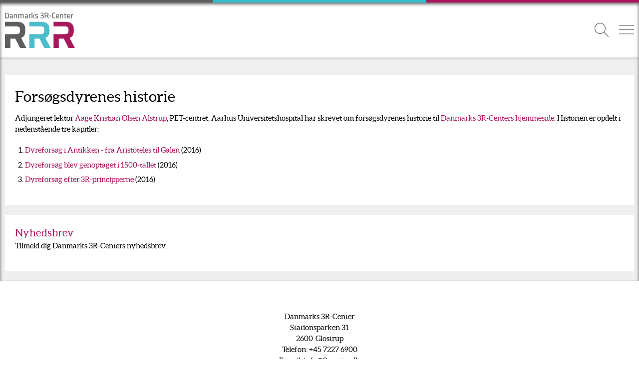

--- FILE ---
content_type: text/html; charset=utf-8
request_url: https://3rcenter.dk/forsoegsdyr/forsoegsdyrenes-historie
body_size: 5709
content:
<!DOCTYPE html>
<html lang="da">
<head>

<meta charset="utf-8">
<!-- 
	This TYPO3 CMS website is developed by TypoConsult A/S | https://typoconsult.dk

	This website is powered by TYPO3 - inspiring people to share!
	TYPO3 is a free open source Content Management Framework initially created by Kasper Skaarhoj and licensed under GNU/GPL.
	TYPO3 is copyright 1998-2026 of Kasper Skaarhoj. Extensions are copyright of their respective owners.
	Information and contribution at https://typo3.org/
-->



<title>Forsøgsdyrenes historie - Danmarks 3R-center</title>
<meta name="generator" content="TYPO3 CMS">
<meta name="viewport" content="width=device-width, initial-scale=1, viewport-fit=cover">
<meta name="keywords" content="Dyreforsøg, forsøgsdyr, historie, Etik, undervisning, Antikken, Grækenland, Romerriget, Aristoteles, Galen">
<meta name="description" content="Artiklerne handler om forsøgsdyr og dyreforsøg i det gamle Grækenland og tiden frem mod i dag. Artiklen giver god mulighed for at diskutere etiske problemstillinger.">
<meta name="format-detection" content="telephone=yes">
<meta name="theme-color" content="#ff8700">
<meta property="og:image" content="https://3rcenter.dk/typo3temp/assets/images/csm_92fbe3a308fb88e25cf3da78f0f47bc0_6dcc47e000_915a3b6902111f3bb465ff62612377aa.jpg">
<meta property="og:image:alt" content="Danmarks 3R-center">
<meta property="og:image:height" content="1024">
<meta property="og:image:secure_url" content="https://3rcenter.dk/typo3temp/assets/images/csm_92fbe3a308fb88e25cf3da78f0f47bc0_6dcc47e000_915a3b6902111f3bb465ff62612377aa.jpg">
<meta property="og:image:type" content="image/jpeg">
<meta property="og:image:width" content="1024">
<meta property="og:image" content="https://3rcenter.dk/typo3temp/assets/images/csm_3R_16-9_1270288777_680a2ad7c1c4eb7c2889f175292cce81.jpg">
<meta property="og:image:alt" content="Forsøgsdyrenes historie - Danmarks 3R-center">
<meta property="og:image:height" content="451">
<meta property="og:image:secure_url" content="https://3rcenter.dk/typo3temp/assets/images/csm_3R_16-9_1270288777_680a2ad7c1c4eb7c2889f175292cce81.jpg">
<meta property="og:image:type" content="image/jpeg">
<meta property="og:image:width" content="800">
<meta property="og:description" content="Artiklerne handler om forsøgsdyr og dyreforsøg i det gamle Grækenland og tiden frem mod i dag. Artiklen giver god mulighed for at diskutere etiske problemstillinger.">
<meta property="og:locale" content="da-DK">
<meta property="og:site_name" content="Danmarks 3R-center">
<meta property="og:type" content="website">
<meta property="og:url" content="https://3rcenter.dk/forsoegsdyr/forsoegsdyrenes-historie">
<meta name="twitter:card" content="summary_large_image">
<meta name="twitter:title" content="Forsøgsdyrenes historie - Danmarks 3R-center">
<meta name="twitter:description" content="Artiklerne handler om forsøgsdyr og dyreforsøg i det gamle Grækenland og tiden frem mod i dag. Artiklen giver god mulighed for at diskutere etiske problemstillinger.">
<meta name="twitter:image" content="https://3rcenter.dk/typo3temp/assets/images/csm_3R_16-9_1270288777_680a2ad7c1c4eb7c2889f175292cce81.jpg">
<meta property="og:title" content="Forsøgsdyrenes historie - Danmarks 3R-center">

<link href="/typo3temp/assets/css/223d89507a46c7a7f89fc6076a01a598.1767860535.css" rel="preload" as="style">
<link href="/typo3temp/assets/css/c87d90bc1c87d09c2305f0882bf5caf2.1767860522.css" rel="preload" as="style">
<link href="/typo3temp/assets/css/b377686ead5cf744412f956bff0784b6.1767860522.css" rel="preload" as="style">
<link href="/typo3temp/assets/css/10c84c1b3e797c2fcc2fa4615d1ca9b0.1767860522.css" rel="preload" as="style">
<link href="/typo3temp/assets/css/755453f07de87ca093de619fe5bd0d44.1767860522.css" rel="preload" as="style">
<link href="/typo3temp/assets/css/fafe18a5e21304d27edf8322158b2033.1767860522.css" rel="preload" as="style">
<link href="/typo3temp/assets/css/5dc8bfcd6b2f055b66efeb9452c54655.1767860522.css" rel="preload" as="style">
<link href="/typo3temp/assets/css/b62ee14904300cc256935bbc0294a802.1767860522.css" rel="preload" as="style">
<link href="/typo3temp/assets/css/3eccd4bfa5340a746119859aacb7b6be.1767860522.css" rel="preload" as="style">
<link href="/typo3temp/assets/css/c73878dc369546ff754ba5d44c5c8e11.1767860522.css" rel="preload" as="style">
<link href="/typo3temp/assets/css/223d89507a46c7a7f89fc6076a01a598.1767860535.css" rel="stylesheet" >
<link href="/typo3temp/assets/css/c87d90bc1c87d09c2305f0882bf5caf2.1767860522.css" rel="stylesheet" >
<link href="/typo3temp/assets/css/b377686ead5cf744412f956bff0784b6.1767860522.css" rel="stylesheet" >
<link href="/typo3temp/assets/css/10c84c1b3e797c2fcc2fa4615d1ca9b0.1767860522.css" rel="stylesheet" >
<link href="/typo3temp/assets/css/755453f07de87ca093de619fe5bd0d44.1767860522.css" rel="stylesheet" >
<link href="/typo3temp/assets/css/fafe18a5e21304d27edf8322158b2033.1767860522.css" rel="stylesheet" >
<link href="/typo3temp/assets/css/5dc8bfcd6b2f055b66efeb9452c54655.1767860522.css" rel="stylesheet" >
<link href="/typo3temp/assets/css/b62ee14904300cc256935bbc0294a802.1767860522.css" rel="stylesheet" >
<link href="/typo3temp/assets/css/3eccd4bfa5340a746119859aacb7b6be.1767860522.css" rel="stylesheet" >
<link href="/typo3temp/assets/css/c73878dc369546ff754ba5d44c5c8e11.1767860522.css" rel="stylesheet" >






<link href="https://3rcenter.dk/browserconfig.xml" rel="msapplication-config">
<link href="https://3rcenter.dk/manifest.json" rel="manifest">
<link rel="dns-prefetch" href="https://scripts.simpleanalyticscdn.com">
<link rel="dns-prefetch" href="https://queue.simpleanalyticscdn.com">
<link href="https://3rcenter.dk/typo3temp/assets/images/csm_92fbe3a308fb88e25cf3da78f0f47bc0_6dcc47e000_915a3b6902111f3bb465ff62612377aa.jpg" rel="apple-touch-icon">
<link href="https://3rcenter.dk/forsoegsdyr/forsoegsdyrenes-historie" rel="canonical">
<link href="https://3rcenter.dk/sitemap.xml" rel="sitemap" type="application/xml">
<script id="CookiebotConfiguration" type="application/json" data-cookieconsent="ignore">{"DisableSessionPixel": true}</script><script id="Cookiebot" src="https://consent.cookiebot.com/uc.js" data-cbid="427acf38-e9ad-4b5b-a440-d47f9317d54b" type="text/javascript" data-culture="da" async></script>
<link href="https://3rcenter.dk/favicon.ico" rel="icon" type="image/x-icon">
<link href="/typo3temp/assets/js/2b2b0daca21ecedeef23ed33c6d17f00.1767860535.js" rel="preload" as="script" integrity="sha384-XzThnstCaDCcTd8/N1kRe5rnMgqq6GUPK4VtjlrR7RsbKi3ulzRXWmjyis0LFHN1" crossorigin="anonymous">
<link href="/typo3temp/assets/js/0a7167ad09244406eadbd7dc698be729.1767860535.js" rel="preload" as="script" integrity="sha384-UkFXluxuf+Lzrou3QM9g02LL9LOD5OSMhFF0CR6+D2Tclr5krTY4hZb84oEgOSdg" crossorigin="anonymous">
<link href="/typo3temp/assets/js/cf7076087a2dcfd1e43f856c56792571.1767860522.js" rel="preload" as="script" integrity="sha384-T+nf0Aj7R4EFjjXgVggoRhKJ+sQSi5Gppgk04vHlB94zKrJSfgBvLM/mzEfOXZxY" crossorigin="anonymous">
<link href="/typo3temp/assets/js/1b37a6ab27f27313331b14f4fed0d342.1767860522.js" rel="preload" as="script" integrity="sha384-NnP109IBEB4JPc1UwcfRAMGb0AH8Lct1MivaIxibJLKZRd1hDcVhyr1eiByWd1/g" crossorigin="anonymous">
<link href="/typo3temp/assets/js/630a1cbec2e1a4e61c64b9f653838d43.1767860522.js" rel="preload" as="script" integrity="sha384-uayNkWkap/2vuAlKdCN1RblKqIoFlIjoDMD3repAEZdYQAAiVZDJHujHFLdDCooG" crossorigin="anonymous">
<link href="/_assets/2a58d7833cb34b2a67d37f5b750aa297/JavaScript/default_frontend.1757406354.js" rel="preload" as="script">
</head>
<body data-uid="776" data-voila="2">
<a href="https://3rcenter.dk/forsoegsdyr/forsoegsdyrenes-historie#content" target="_top" id="skip" rel="noopener">Spring ned til indholdet</a><div id="upperlayer"><header id="horizontal-menu" class="hide-from-print"><div class="centering"><div class="inner"><div class="leftpart"><div class="leftpart-inner"><a href="https://3rcenter.dk/" class="logo"><svg aria-labelledby="desc-697ac17a3542a971035275" role="img"><desc id="desc-697ac17a3542a971035275">Danmarks 3R-center</desc><use xlink:href="https://3rcenter.dk/typo3temp/assets/svg/4ec9730ea5e60e364322c0567b4e4e2c.svg#icon-logo"></use></svg></a><div id="tools" class="noselect hide-in-desktop hide-in-tablet"><svg aria-labelledby="desc-697ac17a3750e465255796" id="burger-menu-button" role="img"><desc id="desc-697ac17a3750e465255796">Danmarks 3R-center</desc><use xlink:href="https://3rcenter.dk/typo3temp/assets/svg/4ec9730ea5e60e364322c0567b4e4e2c.svg#icon-burger"></use></svg><a href="/soegning"><svg aria-labelledby="desc-697ac17a375e4991726879" role="img"><desc id="desc-697ac17a375e4991726879">Danmarks 3R-center</desc><use xlink:href="https://3rcenter.dk/typo3temp/assets/svg/4ec9730ea5e60e364322c0567b4e4e2c.svg#icon-search"></use></svg></a></div></div></div><nav><ul id="main-navigation"><li class="no hassubs"><a href="/om-3r-centeret">Om 3R-centeret</a><div class="subMenuWrap"><div class="filler"></div><div class="wrap"><div class="subMenuWrapInner centering"><div class="page"><div class="description">Her kan du læse om baggrunden for 3R-centerets oprettelse, samarbejdspartnere, økonomi og  organisering.</div><a href="/om-3r-centeret" class="submenu-read-more">Om 3R-centeret</a></div><ul><li><a href="/om-3r-centeret/historien-om-oprettelsen-af-3r-centeret">Historien om oprettelsen af 3R-centeret</a></li><li><a href="/om-3r-centeret/vision-mission-arbejdsopgaver-og-maal">Vision, mission og arbejdsopgaver</a></li><li><a href="/om-3r-centeret/bestyrelsen">Bestyrelsen</a></li><li><a href="/om-3r-centeret/sekretariatet">Sekretariatet</a></li><li><a href="/om-3r-centeret/udtalelser">Udtalelser og anbefalinger</a></li><li><a href="/om-3r-centeret/samarbejdspartnere">Samarbejdspartnere</a></li><li><a href="/om-3r-centeret/aarsrapport">Årsrapport</a></li><li><a href="/om-3r-centeret/3r-prisen">3R-prisen</a></li><li><a href="/om-3r-centeret/3r-talentprisen">3R-talentprisen</a></li><li><a href="/om-3r-centeret/referater-fra-bestyrelsesmoeder">Referater af bestyrelsesmøder</a></li></ul></div></div></div></li><li class="no hassubs"><a href="/forskning">Forskning</a><div class="subMenuWrap"><div class="filler"></div><div class="wrap"><div class="subMenuWrapInner centering"><div class="page"><div class="description">3R-centeret uddeler hvert år 1,5 millioner kroner til 3R-projekter, der kan medvirke til en optimering af forsøgsdyrsområdet. Læs mere om projektkrav mv.</div><a href="/forskning" class="submenu-read-more">Forskning</a></div><ul><li><a href="/forskning/forskningsprojekter">Forskningsprojekter</a></li><li><a href="/forskning/forbedr-din-forskning">Forbedr din forskning</a></li></ul></div></div></div></li><li class="no"><a href="/3r-internationalt">3R Internationalt</a></li><li class="no hassubs"><a href="/3r">3R</a><div class="subMenuWrap"><div class="filler"></div><div class="wrap"><div class="subMenuWrapInner centering"><div class="page"><div class="description">3R-konceptet er en indsats for, at færrest mulige forsøgsdyr skal benyttes i forsøg og give de forsøgsdyr, som nødvendigvis må benyttes, de bedst mulige forhold.</div><a href="/3r" class="submenu-read-more">3R</a></div><ul><li><a href="/3r/replacement">Replacement</a></li><li><a href="/3r/reduction">Reduction</a></li><li><a href="/3r/refinement">Refinement</a></li><li><a href="/3r/russell-burch">Russell & Burch</a></li><li><a href="/om-3r-centeret/3r-prisen">3R-prisen</a></li></ul></div></div></div></li><li class="no hassubs"><a href="/arrangementer">Arrangementer</a><div class="subMenuWrap"><div class="filler"></div><div class="wrap"><div class="subMenuWrapInner centering"><div class="page"><div class="description">Danmarks 3R-Center afholder hvert år en række arrangementer. 3R-symposiet er et eksempel herpå, hvor alle 3R-interessenter har mulighed for at deltage.</div><a href="/arrangementer" class="submenu-read-more">Arrangementer</a></div><ul><li><a href="/arrangementer/symposium-2016">Symposium 2016</a></li><li><a href="/arrangementer/symposium-2017">Symposium 2017</a></li><li><a href="/arrangementer/symposium-2018">Symposium 2018</a></li><li><a href="/arrangementer/symposium-2019">Symposium 2019</a></li><li><a href="/arrangementer/symposium-2020">Symposium 2020</a></li><li><a href="/arrangementer/symposium-2021">Symposium 2021</a></li><li><a href="/arrangementer/symposium-2022">Symposium 2022</a></li><li><a href="/arrangementer/symposium-2023">Symposium 2023</a></li><li><a href="/arrangementer/symposium-2024">Symposium 2024</a></li><li><a href="/arrangementer/symposium-2025">Symposium 2025</a></li><li><a href="/arrangementer/internationale-3r-arrangementer">Internationale 3R-arrangementer</a></li></ul></div></div></div></li><li class="hassubs"><a href="/forsoegsdyr">Forsøgsdyr</a><div class="subMenuWrap"><div class="filler"></div><div class="wrap"><div class="subMenuWrapInner centering"><div class="page"><div class="description">Tekst, billeder og film om forsøgsdyr. Faktuelle oplysninger - Hvad er et forsøgsdyr? Hvor mange dyr anvendes? Hvad bruges dyrene til?</div><a href="/forsoegsdyr" class="submenu-read-more">Forsøgsdyr</a></div><ul><li><a href="/forsoegsdyr/dyreforsoeg">Dyreforsøg</a></li><li><a href="/forsoegsdyr/q-and-a-om-forsoegsdyr">Q & A om forsøgsdyr</a></li><li><a href="/forsoegsdyr/forsoegsdyrenes-historie">Forsøgsdyrenes historie</a></li><li><a href="/forsoegsdyr/hvad-bruges-forsoegsdyr-til">Hvad bruges forsøgsdyr til?</a></li><li><a href="/forsoegsdyr/hvilke-dyr-bruges-som-forsoegsdyr">Hvilke dyr bruges som forsøgsdyr?</a></li><li><a href="/forsoegsdyr/hvor-mange-forsoegsdyr-bruges">Hvor mange forsøgsdyr bruges?</a></li><li><a href="/forsoegsdyr/belastningsgrader">Belastningsgrader</a></li><li><a href="/forsoegsdyr/undervisningsmateriale-om-forsoegsdyr-grundskolen">Undervisningsmateriale om forsøgsdyr (grundskolen)</a></li><li><a href="/forsoegsdyr/undervisningsmateriale-om-forsoegsdyr-gymnasiet">Undervisningsmateriale om forsøgsdyr (gymnasiet)</a></li></ul></div></div></div></li><li class="no last"><a href="https://en.3rcenter.dk/">English</a></li><li class="search-icon hide-in-smartphone"><a href="/soegning"><svg aria-labelledby="desc-697ac17a4b76f540125794" id="search" class="search" role="img"><desc id="desc-697ac17a4b76f540125794">Søg</desc><use xlink:href="https://3rcenter.dk/typo3temp/assets/svg/4ec9730ea5e60e364322c0567b4e4e2c.svg#icon-search"></use></svg></a></li></ul></nav></div></div><div id="submenu"><div class="centering"></div></div></header><nav id="breadcrumb" class="hide-in-smartphone centering"><a href="/forsoegsdyr" itemprop="url">Forsøgsdyr</a><span class="noselect">Forsøgsdyrenes historie</span></nav><main class="centering" id="content"><!--TYPO3SEARCH_begin--><section id="field_1"><div id="c1535" class="frame frame-default ctype-text"><h1>
                    Forsøgsdyrenes historie
                    </h1><div class="bodytext"><p>Adjungeret lektor <a href="https://pure.au.dk/portal/da/persons/aage.olsen%40clin.au.dk" target="_blank" rel="noopener">Aage Kristian Olsen Alstrup</a>, PET-centret, Aarhus Universitetshospital har skrevet om forsøgsdyrenes historie til <a href="https://3rcenter.dk/">Danmarks 3R-Centers hjemmeside</a>. Historien er opdelt i nedenstående tre kapitler:</p><ol><li><a href="https://3rcenter.dk/forsoegsdyr/forsoegsdyrenes-historie/dyreforsoeg-i-antikken">Dyreforsøg i Antikken - fra Aristoteles til Galen</a> (2016)</li><li><a href="https://3rcenter.dk/forsoegsdyr/forsoegsdyrenes-historie/dyreforsoeg-blev-genoptaget-i-1500-tallet">Dyreforsøg blev genoptaget i 1500-tallet</a> (2016)</li><li><a href="https://3rcenter.dk/forsoegsdyr/forsoegsdyrenes-historie/dyreforsoeg-efter-3r-principperne">Dyreforsøg efter 3R-principperne</a> (2016)</li></ol></div></div></section><section id="field_2"><div id="c1867" class="frame frame-default ctype-text"><h5><a href="https://3rcenter.dk/nyhedsbrevstilmelding">Nyhedsbrev</a></h5><div class="bodytext"><p>Tilmeld dig Danmarks 3R-Centers nyhedsbrev.</p></div></div></section><!--TYPO3SEARCH_end--></main></div><footer class="hide-from-print"><div class="centering" itemscope itemtype="http://schema.org/Organization"><meta itemprop="url" content="https://3rcenter.dk/" /><meta itemprop="email" content="info@3rcenter.dk" /><div itemscope itemprop="logo" itemtype="http://schema.org/ImageObject"><meta itemprop="contentUrl" content="https://3rcenter.dk/apple-touch-icon.png" /></div><div id="addresswrapper" itemscope itemprop="address" itemtype="http://schema.org/PostalAddress"><span id="organizationtitle" itemprop="name">Danmarks 3R-Center</span><span itemprop="streetAddress">Stationsparken 31</span><span><span itemprop="postalCode">2600</span>&nbsp; <span itemprop="addressLocality">Glostrup</span></span><span>Telefon: +45 7227 6900</span><span>E-mail: <a href="#" data-mailto-token="hvdgoj5diajV.mxziozm9yf" data-mailto-vector="-5">info&#64;3rcenter.dk</a></span></div><nav id="footermenu"><div><div> Forskning </div><a href="/forskning" rel="noopener noreferrer">Forskningsmidler</a><a href="/forskning/forskningsprojekter" rel="noopener noreferrer">Forskningsprojekter</a><a href="/forskning/forbedr-din-forskning" rel="noopener noreferrer">Forbedr din forskning</a><a href="/forskninggenvej/funding-priciples">Funding Principles</a><a href="/om-3r-centeret/3r-prisen" rel="noopener noreferrer">3R-prisen</a><a href="/om-3r-centeret/3r-talentprisen" rel="noopener noreferrer">3R-talentprisen</a><a href="/arrangementer/symposium-2019" rel="noopener noreferrer">Symposium</a></div><div><div> Organisation </div><a href="/organisation/kontakt">Kontakt</a><a href="/cookies" rel="noopener noreferrer">Cookies</a><a href="/om-3r-centeret/bestyrelsen" rel="noopener noreferrer">Bestyrelse</a><a href="/om-3r-centeret/sekretariatet" rel="noopener noreferrer">Sekretariat</a><a href="/om-3r-centeret/samarbejdspartnere" rel="noopener noreferrer">Samarbejdspartnere</a><a href="/organisation/forretningsorden">Forretningsorden</a><a href="https://www.was.digst.dk/3rcenter-dk" target="_blank" rel="noopener">Tilgængelighedserklæring</a></div><div><div> Ressourcer </div><a href="/ressourcer/guide-til-at-vurdere-forsoegsdyrenes-velfaerd-i-forbindelse-med-et-udenlandsk-samarbejde">Guide til at vurdere forsøgsdyrs velfærd</a><a href="/forsoegsdyr/undervisningsmateriale-om-forsoegsdyr-grundskolen" rel="noopener noreferrer">Undervisningsmateriale (8.-10. klasse)</a><a href="/forsoegsdyr/undervisningsmateriale-om-forsoegsdyr-gymnasiet" rel="noopener noreferrer">Undervisningsmateriale (gymnasium)</a><a href="/ressourcer/undervisningsressourcer">Undervisningsressourcer</a><a href="/ressourcer/artikler-om-forsoegsdyr-og-dyreforsoeg">Artikler om forsøgsdyr og dyreforsøg</a><a href="/ressourcer/adverse-outcome-pathways">Adverse Outcome Pathways</a><a href="/ressourcer/implementering-af-eu-direktiv-201063eu">Implementering af EU-direktiv 2010/63/EU</a></div><div><div> Nyheder </div><a href="/" rel="noopener noreferrer">Nyheder fra 3R-verdenen</a><a href="/nyhedsbrevstilmelding" rel="noopener noreferrer">Tilmelding af nyhedsbrev</a></div></nav></div></footer>            <script type="text/javascript">
                /*<![CDATA[*/

                window.addEventListener('CookiebotOnAccept', function (e) {
                    if (Cookiebot.consent.statistics)
                    {
                        (function() {
                            var sz = document.createElement('script'); sz.type = 'text/javascript'; sz.async = true;
                            sz.src = '//siteimproveanalytics.com/js/siteanalyze_260336.js';
                            var s = document.getElementsByTagName('script')[0]; s.parentNode.insertBefore(sz, s);
                        })();
                    }
                }, false);
                /*]]>*/
            </script>

<script integrity="sha384-XzThnstCaDCcTd8/N1kRe5rnMgqq6GUPK4VtjlrR7RsbKi3ulzRXWmjyis0LFHN1" crossorigin="anonymous" src="/typo3temp/assets/js/2b2b0daca21ecedeef23ed33c6d17f00.1767860535.js"></script>
<script integrity="sha384-UkFXluxuf+Lzrou3QM9g02LL9LOD5OSMhFF0CR6+D2Tclr5krTY4hZb84oEgOSdg" crossorigin="anonymous" src="/typo3temp/assets/js/0a7167ad09244406eadbd7dc698be729.1767860535.js"></script>
<script integrity="sha384-T+nf0Aj7R4EFjjXgVggoRhKJ+sQSi5Gppgk04vHlB94zKrJSfgBvLM/mzEfOXZxY" crossorigin="anonymous" src="/typo3temp/assets/js/cf7076087a2dcfd1e43f856c56792571.1767860522.js"></script>
<script integrity="sha384-NnP109IBEB4JPc1UwcfRAMGb0AH8Lct1MivaIxibJLKZRd1hDcVhyr1eiByWd1/g" crossorigin="anonymous" src="/typo3temp/assets/js/1b37a6ab27f27313331b14f4fed0d342.1767860522.js"></script>
<script integrity="sha384-uayNkWkap/2vuAlKdCN1RblKqIoFlIjoDMD3repAEZdYQAAiVZDJHujHFLdDCooG" crossorigin="anonymous" src="/typo3temp/assets/js/630a1cbec2e1a4e61c64b9f653838d43.1767860522.js"></script>
<script async="async" src="/_assets/2a58d7833cb34b2a67d37f5b750aa297/JavaScript/default_frontend.1757406354.js"></script>
<script type="application/ld+json">{"itemListElement":[{"@type":"ListItem","position":1,"item":{"@type":"WebSite","@id":"https:\/\/3rcenter.dk\/","name":"Danmarks 3R-center"}},{"@type":"ListItem","position":2,"item":{"@type":"WebPage","@id":"https:\/\/3rcenter.dk\/forsoegsdyr","name":"Fors\u00f8gsdyr"}},{"@type":"ListItem","position":3,"item":{"@type":"WebPage","@id":"https:\/\/3rcenter.dk\/forsoegsdyr\/forsoegsdyrenes-historie","name":"Fors\u00f8gsdyrenes historie"}}],"@context":"https:\/\/schema.org","@type":"BreadcrumbList"}</script>
<legacy-message data-ie="11" data-ios="12" data-label="Dette site benytter funktionalitet, som din browser ikke understøtter. Du bør derfor skifte eller opgradere din browser."></legacy-message>
<script src="https://scripts.simpleanalyticscdn.com/sri/v11.js" async="async" defer="defer" integrity="sha384-rfv15RJy1bBYZ1Mf4xizO26jorXb2myipCvHXy4rkG0SuEET96S+m0sTzu5vfbSI" crossorigin="anonymous"></script>
<noscript><img alt='' src="https://queue.simpleanalyticscdn.com/noscript.gif" referrerpolicy="no-referrer-when-downgrade"/></noscript>
</body>
</html>

--- FILE ---
content_type: text/css; charset=utf-8
request_url: https://3rcenter.dk/typo3temp/assets/css/223d89507a46c7a7f89fc6076a01a598.1767860535.css
body_size: -372
content:
@font-face{font-family:'Aleo';font-style:normal;font-weight:400;src:url('https://3rcenter.dk/typo3temp/assets/obscured/426710ad44b1c0088d4fe48b1f88db0c.woff'),local('Helvetica');font-display:swap;}

--- FILE ---
content_type: text/css; charset=utf-8
request_url: https://3rcenter.dk/typo3temp/assets/css/c87d90bc1c87d09c2305f0882bf5caf2.1767860522.css
body_size: 6815
content:
.frame-ruler-before{border-top-color:#ff8700;border-top-style:solid;border-top-width:1px;margin-bottom:1em;padding-top:1em}.frame-ruler-after{border-bottom-color:#ff8700;border-bottom-style:solid;border-bottom-width:1px;margin-bottom:1em}.frame-20{background-color:#ff8700;border-color:color-mix(in srgb, #ff8700 50%, black);border-style:solid;border-width:1px;margin-bottom:1em;overflow:hidden;padding:1em}.frame-20>*:last-child{margin-bottom:0;padding-bottom:0}.frame-21{background-color:color-mix(in srgb, #ff8700 50%, white);border-color:color-mix(in srgb, #ff8700 75%, white);border-style:solid;border-width:1px;margin-bottom:1em;overflow:hidden;padding:1em}.frame-21>*:last-child{margin-bottom:0;padding-bottom:0}.frame-space-before-extra-small{margin-top:1em}.frame-space-before-small{margin-top:2em}.frame-space-before-medium{margin-top:3em}.frame-space-before-large{margin-top:4em}.frame-space-before-extra-large{margin-top:5em}.frame-space-after-extra-small{margin-bottom:1em}.frame-space-after-small{margin-bottom:2em}.frame-space-after-medium{margin-bottom:3em}.frame-space-after-large{margin-bottom:4em}.frame-space-after-extra-large{margin-bottom:5em}img.lazyload{background-image:url("[data-uri]");display:block;height:auto;transition:all 0.25s ease-in;width:100%}img.lazyloaded{display:block;height:auto;width:100%}[data-lazyload-mode="background"].lazyload{background-color:#cccccc;overflow:hidden;position:relative;transition:all 0.25s ease-in}[data-lazyload-mode="background"].lazyload::after{animation:lazyloadBackgroundAnimation 0.9s infinite ease-out;background:linear-gradient(to right, #cccccc 0%, rgba(255, 255, 255, 0.8) 50%, #cccccc 100%);content:"";display:block;height:100%;max-width:2em;position:absolute;width:15%}@keyframes lazyloadBackgroundAnimation{from{left:-100%}to{left:100%}}.legacy-browser body{opacity:1;overflow:hidden}.legacy-browser legacy-message{background:black;bottom:0;color:white;display:block;left:0;position:fixed;text-align:center;text-shadow:black 1px 0 1em;top:0;width:100%;z-index:2147483647}.legacy-browser legacy-message:before{content:attr(data-label);display:block;margin-top:40vh;padding:0 2em}:root{--message-ok-color: #155724;--message-error-color: #721c24;--message-info-color: #004085;--message-warning-color: #856404}.message-ok,.message-confirmation,.message-error,.message-info,.message-information,.message-notice,.message-warning{border-style:solid;border-width:1px;margin-bottom:1em;padding:1em !important}.message-ok *,.message-confirmation *,.message-error *,.message-info *,.message-information *,.message-notice *,.message-warning *{color:currentColor;fill:currentColor}.message-ok a,.message-confirmation a,.message-error a,.message-info a,.message-information a,.message-notice a,.message-warning a{text-decoration:underline}.message-ok.hidden,.message-confirmation.hidden,.message-error.hidden,.message-info.hidden,.message-information.hidden,.message-notice.hidden,.message-warning.hidden{display:none}.message-ok>:last-child,.message-confirmation>:last-child,.message-error>:last-child,.message-info>:last-child,.message-information>:last-child,.message-notice>:last-child,.message-warning>:last-child{margin-bottom:0 !important;padding-bottom:0 !important}.message-ok,.message-confirmation{background-color:color-mix(in srgb, var(--message-ok-color) 25%, white);border-color:color-mix(in srgb, var(--message-ok-color) 50%, white);color:var(--message-ok-color);fill:var(--message-ok-color)}.message-error{background-color:color-mix(in srgb, var(--message-error-color) 25%, white);border-color:color-mix(in srgb, var(--message-error-color) 50%, white);color:var(--message-error-color);fill:var(--message-error-color)}.message-info,.message-information,.message-notice{background-color:color-mix(in srgb, var(--message-info-color) 25%, white);border-color:color-mix(in srgb, var(--message-info-color) 50%, white);color:var(--message-info-color);fill:var(--message-info-color)}.message-warning{background-color:color-mix(in srgb, var(--message-warning-color) 25%, white);border-color:color-mix(in srgb, var(--message-warning-color) 50%, white);color:var(--message-warning-color);fill:var(--message-warning-color)}@media print{*{color:#000000 !important}body{font-family:arial !important;margin:0 !important;max-width:none;padding:0 !important}[id^="field_"]{float:none !important;margin:0 !important;padding:0 !important;width:100% !important}.hide-in-tablet{display:block !important}.hide-from-print{display:none !important}}@page{size:landscape}:root{--sait:env(safe-area-inset-top);--sair:env(safe-area-inset-right);--saib:env(safe-area-inset-bottom);--sail:env(safe-area-inset-left)}*{box-sizing:border-box;font-family:inherit;font-size:inherit;outline:none}*::before,*::after{box-sizing:border-box}html{background-color:#ffffff;color:#000000;font-size:62.5%;height:100%}body{font-family:helvetica, verdana, tahoma, arial, sans-serif;font-size:1.5em;line-height:1.5;margin:0;overflow-x:hidden;overflow-y:scroll;padding:0;position:relative;width:100%}a{background:transparent;outline:none;text-decoration-skip-ink:auto}a[href^=tel]{color:inherit;text-decoration:inherit}div,dl,dt,dd,ul,ol,li,pre,code,form,fieldset,legend,input,button,textarea,th,td{margin:0;padding:0}blockquote{border-left-color:currentColor;border-left-style:solid;border-left-width:0.25em;font-style:italic;margin:2em;padding:0.125em 1em}blockquote>*:last-child{margin-bottom:0;padding-bottom:0}main{display:block}main ul,main ol{margin:0 0 1em 2em}main ul li,main ol li{margin-bottom:0.5em;margin-top:0}main ul li ul,main ul li ol,main ol li ul,main ol li ol{margin-top:0.5em}table{border-collapse:separate;border-spacing:0}table.contenttable{border-top:1px solid currentColor;border-left:1px solid currentColor;width:100%}table.contenttable thead{background-color:color-mix(in srgb, currentColor 25%, white)}table.contenttable th,table.contenttable td{border-bottom:1px solid currentColor;border-right:1px solid currentColor;padding:1em;vertical-align:top}fieldset,img{border:0}address,caption,cite,code,dfn,em,strong,th,var,optgroup{font-style:inherit;font-weight:inherit}del,ins{text-decoration:none}ul,ol{list-style-position:outside;margin:0}caption,th{text-align:left}figure{margin:0 0 1em;padding:0}h1,h2,h3,h4,h5,h6{background:transparent;-ms-hyphens:auto;-webkit-hyphens:auto;font-size:100%;font-weight:400;hyphens:auto;margin:0;overflow:hidden;padding:0;word-wrap:break-word}h1{font-size:2em}h2{font-size:1.8em}h3{font-size:1.6em}h4{font-size:1.4em}h5{font-size:1.4em}q:before,q:after{content:""}abbr,acronym{border:0;font-variant:normal}sup{vertical-align:super;font-size:smaller}sub{vertical-align:sub;font-size:smaller}input,button,textarea,select{font-size:100%}table,thead,tbody,tr,td,th{font-family:inherit;font-size:inherit;line-height:inherit}dd{margin-left:1em}strong{font-weight:bold}em{font-style:italic}p{margin:0 0 1em;padding:0}svg{fill:currentColor;stroke:currentColor;stroke-width:0;display:block;width:100%;height:100%}.align-left{text-align:left}.align-center{text-align:center}.align-right{text-align:right}.align-justify{text-align:justify}.valign-top{vertical-align:top}.valign-middle{vertical-align:middle}.valign-bottom{vertical-align:bottom}.indent{margin-left:5em}.italic{font-style:italic}.bold{font-weight:bold}.ellipsis{display:block;max-width:100%;overflow:hidden;text-overflow:ellipsis;white-space:nowrap}.datepicker-table{width:100%}.datepicker{direction:ltr;padding:4px}.datepicker-inline{width:220px}.datepicker.datepicker-rtl{direction:rtl}.datepicker.datepicker-rtl table tr td span{float:right}.datepicker-dropdown{left:0;top:0}.datepicker table{margin:0}.datepicker td,.datepicker th{border:none;height:20px;text-align:center;width:20px}.table-striped .datepicker table tr td,.table-striped .datepicker table tr th{background-color:transparent}.datepicker table tr td.day:hover,.datepicker table tr td.day.focused{background:#eeeeee;cursor:pointer}.datepicker table tr td.old,.datepicker table tr td.new{color:#999999}.datepicker table tr td.disabled,.datepicker table tr td.disabled:hover{background:none;color:#999999;cursor:default}.datepicker table tr td.highlighted{background:#d9edf7}.datepicker table tr td.today,.datepicker table tr td.today:hover,.datepicker table tr td.today.disabled,.datepicker table tr td.today.disabled:hover{background-color:#f0f0f0;color:#000000}.datepicker table tr td.today:hover,.datepicker table tr td.today:hover:hover,.datepicker table tr td.today.disabled:hover,.datepicker table tr td.today.disabled:hover:hover,.datepicker table tr td.today:active,.datepicker table tr td.today:hover:active,.datepicker table tr td.today.disabled:active,.datepicker table tr td.today.disabled:hover:active,.datepicker table tr td.today.active,.datepicker table tr td.today:hover.active,.datepicker table tr td.today.disabled.active,.datepicker table tr td.today.disabled:hover.active,.datepicker table tr td.today.disabled,.datepicker table tr td.today:hover.disabled,.datepicker table tr td.today.disabled.disabled,.datepicker table tr td.today.disabled:hover.disabled,.datepicker table tr td.today[disabled],.datepicker table tr td.today:hover[disabled],.datepicker table tr td.today.disabled[disabled],.datepicker table tr td.today.disabled:hover[disabled]{background-color:#c0c0c0}.datepicker table tr td.today:hover:hover{color:#000000}.datepicker table tr td.today.active:hover{color:#ffffff}.datepicker table tr td.range,.datepicker table tr td.range:hover,.datepicker table tr td.range.disabled,.datepicker table tr td.range.disabled:hover{background:#eeeeee}.datepicker table tr td.selected,.datepicker table tr td.selected:hover,.datepicker table tr td.selected.disabled,.datepicker table tr td.selected.disabled:hover{background-color:#9e9e9e;color:#ffffff;text-shadow:0 -1px 0 rgba(0, 0, 0, 0.25)}.datepicker table tr td.selected:hover,.datepicker table tr td.selected:hover:hover,.datepicker table tr td.selected.disabled:hover,.datepicker table tr td.selected.disabled:hover:hover,.datepicker table tr td.selected:active,.datepicker table tr td.selected:hover:active,.datepicker table tr td.selected.disabled:active,.datepicker table tr td.selected.disabled:hover:active,.datepicker table tr td.selected.active,.datepicker table tr td.selected:hover.active,.datepicker table tr td.selected.disabled.active,.datepicker table tr td.selected.disabled:hover.active,.datepicker table tr td.selected.disabled,.datepicker table tr td.selected:hover.disabled,.datepicker table tr td.selected.disabled.disabled,.datepicker table tr td.selected.disabled:hover.disabled,.datepicker table tr td.selected[disabled],.datepicker table tr td.selected:hover[disabled],.datepicker table tr td.selected.disabled[disabled],.datepicker table tr td.selected.disabled:hover[disabled]{background-color:#808080}.datepicker table tr td.active,.datepicker table tr td.active:hover,.datepicker table tr td.active.disabled,.datepicker table tr td.active.disabled:hover{background-color:#428bca;color:#ffffff;text-shadow:0 -1px 0 rgba(0, 0, 0, 0.25)}.datepicker table tr td.active:hover,.datepicker table tr td.active:hover:hover,.datepicker table tr td.active.disabled:hover,.datepicker table tr td.active.disabled:hover:hover,.datepicker table tr td.active:active,.datepicker table tr td.active:hover:active,.datepicker table tr td.active.disabled:active,.datepicker table tr td.active.disabled:hover:active,.datepicker table tr td.active.active,.datepicker table tr td.active:hover.active,.datepicker table tr td.active.disabled.active,.datepicker table tr td.active.disabled:hover.active,.datepicker table tr td.active.disabled,.datepicker table tr td.active:hover.disabled,.datepicker table tr td.active.disabled.disabled,.datepicker table tr td.active.disabled:hover.disabled,.datepicker table tr td.active[disabled],.datepicker table tr td.active:hover[disabled],.datepicker table tr td.active.disabled[disabled],.datepicker table tr td.active.disabled:hover[disabled]{background-color:#428bca}.datepicker table tr td span{cursor:pointer;display:block;float:left;height:54px;line-height:54px;margin:1%;width:23%}.datepicker table tr td span:hover,.datepicker table tr td span.focused{background:#eeeeee}.datepicker table tr td span.disabled,.datepicker table tr td span.disabled:hover{background:none;color:#999999;cursor:default}.datepicker table tr td span.active,.datepicker table tr td span.active:hover,.datepicker table tr td span.active.disabled,.datepicker table tr td span.active.disabled:hover{background-color:#428bca;color:#ffffff;text-shadow:0 -1px 0 rgba(0, 0, 0, 0.25)}.datepicker table tr td span.active:hover,.datepicker table tr td span.active:hover:hover,.datepicker table tr td span.active.disabled:hover,.datepicker table tr td span.active.disabled:hover:hover,.datepicker table tr td span.active:active,.datepicker table tr td span.active:hover:active,.datepicker table tr td span.active.disabled:active,.datepicker table tr td span.active.disabled:hover:active,.datepicker table tr td span.active.active,.datepicker table tr td span.active:hover.active,.datepicker table tr td span.active.disabled.active,.datepicker table tr td span.active.disabled:hover.active,.datepicker table tr td span.active.disabled,.datepicker table tr td span.active:hover.disabled,.datepicker table tr td span.active.disabled.disabled,.datepicker table tr td span.active.disabled:hover.disabled,.datepicker table tr td span.active[disabled],.datepicker table tr td span.active:hover[disabled],.datepicker table tr td span.active.disabled[disabled],.datepicker table tr td span.active.disabled:hover[disabled]{background-color:#428bca}.datepicker table tr td span.old,.datepicker table tr td span.new{color:#999999}.datepicker .datepicker-switch{width:145px}.datepicker .datepicker-switch,.datepicker .prev,.datepicker .next,.datepicker tfoot tr th{cursor:pointer}.datepicker .datepicker-switch:hover,.datepicker .prev:hover,.datepicker .next:hover,.datepicker tfoot tr th:hover{background:#eeeeee}.datepicker .cw{font-size:10px;padding:0 2px 0 5px;vertical-align:middle;width:12px}.input-append.date .add-on,.input-prepend.date .add-on{cursor:pointer}.input-append.date .add-on i,.input-prepend.date .add-on i{margin-top:3px}.input-daterange input{text-align:center}.input-daterange .add-on{background-color:#eeeeee;border:1px solid #cccccc;display:inline-block;font-weight:normal;height:20px;line-height:20px;margin-left:-5px;margin-right:-5px;min-width:16px;padding:4px 5px;text-align:center;text-shadow:0 1px 0 #ffffff;vertical-align:middle;width:auto}.datepicker.dropdown-menu{-moz-background-clip:padding;-webkit-background-clip:padding-box;background-clip:padding-box;background-color:#ffffff;border:1px solid rgba(0, 0, 0, 0.2);box-shadow:0 1px 10px rgba(0, 0, 0, 0.2);color:#333333;display:none;float:left;font-size:13px;left:0;line-height:20px;list-style:none;min-width:160px;position:absolute;top:100%;z-index:1000}.datepicker.dropdown-menu *{border-bottom-width:2px;border-right-width:2px}.datepicker.dropdown-menu th,.datepicker.datepicker-inline th,.datepicker.dropdown-menu td,.datepicker.datepicker-inline td{padding:4px 5px}button,input,textarea,select{border-radius:0;resize:none}button:focus,input:focus,textarea:focus,select:focus{outline:none}.element-wrapper{margin-bottom:1.5em}.element-wrapper input:-webkit-autofill,.element-wrapper input:-webkit-autofill:hover,.element-wrapper input:-webkit-autofill:focus,.element-wrapper input:-webkit-autofill:active,.element-wrapper select:-webkit-autofill,.element-wrapper select:-webkit-autofill:hover,.element-wrapper select:-webkit-autofill:focus,.element-wrapper select:-webkit-autofill:active{-webkit-box-shadow:0 0 0 2em #ffffff inset;-webkit-text-fill-color:currentColor}.element-wrapper input:read-only,.element-wrapper textarea:read-only{background-color:#f9f9f9;cursor:not-allowed;-ms-user-select:none;-webkit-user-select:none;user-select:none}.element-wrapper input,.element-wrapper select,.element-wrapper textarea{-moz-appearance:none;-webkit-appearance:none;background-color:#ffffff;border:1px solid #e6e6e6;color:#666;height:4em;padding:0.75em;width:100%}.element-wrapper input::placeholder,.element-wrapper select::placeholder,.element-wrapper textarea::placeholder{font-size:80%}.element-wrapper input:focus,.element-wrapper select:focus,.element-wrapper textarea:focus{border-color:#d9d9d9;background-color:#f9f9f9}.element-wrapper input:focus::placeholder,.element-wrapper select:focus::placeholder,.element-wrapper textarea:focus::placeholder{text-align:right}.element-wrapper input:read-only:focus::placeholder,.element-wrapper select:read-only:focus::placeholder,.element-wrapper textarea:read-only:focus::placeholder{text-align:left}.element-wrapper input[type=file]{height:auto}.element-wrapper input[type=submit]{height:auto;width:auto}.element-wrapper input:-moz-ui-invalid,.element-wrapper textarea:-moz-ui-invalid{box-shadow:none;outline:none}.element-wrapper.required label::before{color:#da4e49;content:"*";font-weight:normal;padding-right:0.25em}.element-wrapper label{display:block;margin-bottom:0.25em}.element-wrapper label.required::before{color:#da4e49;content:"*";font-weight:normal;padding-right:0.25em}.element-wrapper label.radio,.element-wrapper label.checkbox{cursor:pointer;display:block;font-weight:normal;margin:0}.element-wrapper textarea{height:8em}.element-wrapper select{background-color:#ffffff;background-image:url("[data-uri]") !important;background-position:right center !important;background-repeat:no-repeat !important;cursor:pointer}.element-wrapper select option{background-color:#ffffff}.element-wrapper select option:nth-child(2n){background-color:#f9f9f9}.element-wrapper input[type=checkbox],.element-wrapper input[type=radio]{margin-left:0.25em;margin-right:0.25em}.element-wrapper input[type=email]{text-transform:lowercase}.element-wrapper input[type=email]::placeholder{text-transform:none}.element-wrapper a,.element-wrapper input,.element-wrapper button{-moz-appearance:none;-webkit-appearance:none;outline:none;transition:all 0.5s}.element-wrapper a.cancel,.element-wrapper a.delete,.element-wrapper a.submit,.element-wrapper input.cancel,.element-wrapper input.delete,.element-wrapper input.submit,.element-wrapper button.cancel,.element-wrapper button.delete,.element-wrapper button.submit{border:none;color:#ffffff;cursor:pointer;display:inline-block;padding:1em 2em;text-decoration:none}.element-wrapper a.cancel:disabled,.element-wrapper a.delete:disabled,.element-wrapper a.submit:disabled,.element-wrapper input.cancel:disabled,.element-wrapper input.delete:disabled,.element-wrapper input.submit:disabled,.element-wrapper button.cancel:disabled,.element-wrapper button.delete:disabled,.element-wrapper button.submit:disabled{background-color:#cccccc;cursor:not-allowed}.element-wrapper a.cancel:disabled:focus,.element-wrapper a.cancel:disabled:hover,.element-wrapper a.delete:disabled:focus,.element-wrapper a.delete:disabled:hover,.element-wrapper a.submit:disabled:focus,.element-wrapper a.submit:disabled:hover,.element-wrapper input.cancel:disabled:focus,.element-wrapper input.cancel:disabled:hover,.element-wrapper input.delete:disabled:focus,.element-wrapper input.delete:disabled:hover,.element-wrapper input.submit:disabled:focus,.element-wrapper input.submit:disabled:hover,.element-wrapper button.cancel:disabled:focus,.element-wrapper button.cancel:disabled:hover,.element-wrapper button.delete:disabled:focus,.element-wrapper button.delete:disabled:hover,.element-wrapper button.submit:disabled:focus,.element-wrapper button.submit:disabled:hover{background-color:#b3b3b3}.element-wrapper a.delete,.element-wrapper a.cancel,.element-wrapper input.delete,.element-wrapper input.cancel,.element-wrapper button.delete,.element-wrapper button.cancel{background-color:#da4e49}.element-wrapper a.delete:focus,.element-wrapper a.delete:hover,.element-wrapper a.cancel:focus,.element-wrapper a.cancel:hover,.element-wrapper input.delete:focus,.element-wrapper input.delete:hover,.element-wrapper input.cancel:focus,.element-wrapper input.cancel:hover,.element-wrapper button.delete:focus,.element-wrapper button.delete:hover,.element-wrapper button.cancel:focus,.element-wrapper button.cancel:hover{background-color:#c72e29}.element-wrapper a.submit,.element-wrapper input.submit,.element-wrapper button.submit{background-color:#2a833f}.element-wrapper a.submit:focus,.element-wrapper a.submit:hover,.element-wrapper input.submit:focus,.element-wrapper input.submit:hover,.element-wrapper button.submit:focus,.element-wrapper button.submit:hover{background-color:#1e5c2c}.element-wrapper fieldset:focus-within legend{color:#ff8700}.element-wrapper fieldset:hover legend{color:#ff8700}.element-wrapper .hidden{display:none}.element-wrapper .message-error{display:none}.element-wrapper .message-error.active{display:block;margin-bottom:1em}.element-wrapper .information{border-bottom:1px solid #e6e6e6;border-top:1px solid #e6e6e6;padding-top:1em}.element-wrapper .infotext{color:#666;font-style:italic;margin:0.5em 0}.element-wrapper .ruler{background-color:#d9d9d9;height:1px}.element-wrapper .container{cursor:pointer;display:block;line-height:2em;margin:0;padding-left:2.5em;position:relative;user-select:none}.element-wrapper .container div.chosen{background-color:#eeeeee;display:none;line-height:1.5;margin-left:-2.5em;padding:1em}.element-wrapper .container div.chosen>:last-child{margin-bottom:0 !important;padding-bottom:0 !important}.element-wrapper .container .checkmark{background-color:#ffffff;border-color:#cccccc;border-style:solid;border-width:1px;height:2em;left:0;position:absolute;top:0;transition:all 0.2s;width:2em}.element-wrapper .container .checkmark:after{border:solid #ffffff;border-width:0 2px 2px 0;content:"";display:none;height:65%;left:40%;position:absolute;top:12.5%;transform:rotate(45deg);width:25%}.element-wrapper .container .radiomark{background-color:#ffffff;border-color:#cccccc;border-radius:50%;border-style:solid;border-width:1px;height:2em;left:0;position:absolute;top:0;transition:all 0.2s;width:2em}.element-wrapper .container .radiomark:after{background:#ffffff;border-radius:50%;content:"";display:none;height:50%;left:25%;position:absolute;top:25%;width:50%}.element-wrapper .container:hover input~.checkmark,.element-wrapper .container:focus input~.checkmark{background-color:#cccccc;border-color:#ffffff}.element-wrapper .container:hover input~.radiomark,.element-wrapper .container:focus input~.radiomark{background-color:#cccccc;border-color:#ffffff}.element-wrapper .container input{cursor:pointer;height:0;margin:0;opacity:0;padding:0;position:absolute;width:0}.element-wrapper .container input:focus+.checkmark{background-color:#cccccc;border-color:#ffffff}.element-wrapper .container input:checked~.checkmark{background-color:#2a833f;border-color:#2a833f}.element-wrapper .container input:checked~.checkmark:after{display:block}.element-wrapper .container input:checked~.radiomark{background-color:#2a833f;border-color:#2a833f}.element-wrapper .container input:checked~.radiomark:after{display:block}.element-wrapper .container input:checked~.chosen{display:block;margin-top:0.5em}.element-wrapper .container input[type=checkbox],.element-wrapper .container input[type=radio]{height:0;overflow:hidden;width:0}.element-wrapper .terms-and-conditions{background-color:#ffffff;border:1px solid #d9d9d9;font-size:90%;max-height:15vh;opacity:0.5;overflow-y:auto;padding:0.75em;transition:all 0.25s}.element-wrapper .terms-and-conditions>*:last-child{margin-bottom:0;padding-bottom:0}.element-wrapper .terms-and-conditions:hover{opacity:1}@media screen and (max-width:768px){.element-wrapper input,.element-wrapper select,.element-wrapper textarea{font-size:16px !important}.element-wrapper input::-webkit-input-placeholder{font-size:14px}.element-wrapper input::-moz-placeholder{font-size:14px}.element-wrapper input:-ms-input-placeholder{font-size:14px}.element-wrapper a.submit,.element-wrapper input.submit,.element-wrapper button.submit{display:block;width:100%}}body.compensate-for-scrollbar{overflow:hidden}.fancybox-active{height:auto}.fancybox-is-hidden{left:-9999px;margin:0;position:absolute !important;top:-9999px;visibility:hidden}.fancybox-container{-webkit-backface-visibility:hidden;height:100%;left:0;outline:none;position:fixed;-webkit-tap-highlight-color:transparent;top:0;-ms-touch-action:manipulation;touch-action:manipulation;transform:translateZ(0);width:100%;z-index:99992}.fancybox-container *{box-sizing:border-box}.fancybox-bg,.fancybox-inner,.fancybox-outer,.fancybox-stage{bottom:0;left:0;position:absolute;right:0;top:0}.fancybox-outer{-webkit-overflow-scrolling:touch;overflow-y:auto}.fancybox-bg{background:#1e1e1e;opacity:0;transition-duration:inherit;transition-property:opacity;transition-timing-function:cubic-bezier(0.47, 0, 0.74, 0.71)}.fancybox-is-open .fancybox-bg{opacity:0.9;transition-timing-function:cubic-bezier(0.22, 0.61, 0.36, 1)}.fancybox-caption,.fancybox-infobar,.fancybox-navigation .fancybox-button,.fancybox-toolbar{direction:ltr;opacity:0;position:absolute;transition:opacity 0.25s ease, visibility 0s ease 0.25s;visibility:hidden;z-index:99997}.fancybox-show-caption .fancybox-caption,.fancybox-show-infobar .fancybox-infobar,.fancybox-show-nav .fancybox-navigation .fancybox-button,.fancybox-show-toolbar .fancybox-toolbar{opacity:1;transition:opacity 0.25s ease 0s, visibility 0s ease 0s;visibility:visible}.fancybox-infobar{color:#cccccc;font-size:13px;-webkit-font-smoothing:subpixel-antialiased;height:44px;left:0;line-height:44px;min-width:44px;mix-blend-mode:difference;padding:0 10px;pointer-events:none;top:0;-webkit-touch-callout:none;-moz-user-select:none;-ms-user-select:none;-webkit-user-select:none;user-select:none}.fancybox-toolbar{right:0;top:0}.fancybox-stage{direction:ltr;overflow:visible;transform:translateZ(0);z-index:99994}.fancybox-is-open .fancybox-stage{overflow:hidden}.fancybox-slide{-webkit-backface-visibility:hidden;display:none;height:100%;left:0;outline:none;overflow:auto;-webkit-overflow-scrolling:touch;padding:44px;position:absolute;text-align:center;top:0;transition-property:transform, opacity;white-space:normal;width:100%;z-index:99994}.fancybox-slide:before{content:"";display:inline-block;font-size:0;height:100%;vertical-align:middle;width:0}.fancybox-is-sliding .fancybox-slide,.fancybox-slide--current,.fancybox-slide--next,.fancybox-slide--previous{display:block}.fancybox-slide--image{overflow:hidden;padding:44px 0}.fancybox-slide--image:before{display:none}.fancybox-slide--html{padding:6px}.fancybox-content{background:#ffffff;display:inline-block;margin:0;max-width:100%;overflow:auto;-webkit-overflow-scrolling:touch;padding:44px;position:relative;text-align:left;vertical-align:middle}.fancybox-slide--image .fancybox-content{animation-timing-function:cubic-bezier(0.5, 0, 0.14, 1);-webkit-backface-visibility:hidden;background:transparent no-repeat;background-size:100% 100%;left:0;max-width:none;overflow:visible;padding:0;position:absolute;top:0;transform-origin:top left;transition-property:transform, opacity;-moz-user-select:none;-ms-user-select:none;-webkit-user-select:none;user-select:none;z-index:99995}.fancybox-can-zoomOut .fancybox-content{cursor:zoom-out}.fancybox-can-zoomIn .fancybox-content{cursor:zoom-in}.fancybox-can-pan .fancybox-content,.fancybox-can-swipe .fancybox-content{cursor:grab}.fancybox-is-grabbing .fancybox-content{cursor:grabbing}.fancybox-container [data-selectable=true]{cursor:text}.fancybox-image,.fancybox-spaceball{background:transparent;border:0;height:100%;left:0;margin:0;max-height:none;max-width:none;padding:0;position:absolute;top:0;-moz-user-select:none;-ms-user-select:none;-webkit-user-select:none;user-select:none;width:100%}.fancybox-spaceball{z-index:1}.fancybox-slide--iframe .fancybox-content,.fancybox-slide--map .fancybox-content,.fancybox-slide--pdf .fancybox-content,.fancybox-slide--video .fancybox-content{height:100%;overflow:visible;padding:0;width:100%}.fancybox-slide--video .fancybox-content{background:#000000}.fancybox-slide--map .fancybox-content{background:#e5e3df}.fancybox-slide--iframe .fancybox-content{background:#ffffff}.fancybox-iframe,.fancybox-video{background:transparent;border:0;display:block;height:100%;margin:0;overflow:hidden;padding:0;width:100%}.fancybox-iframe{left:0;position:absolute;top:0}.fancybox-error{background:#ffffff;cursor:default;max-width:400px;padding:40px;width:100%}.fancybox-error p{color:#444444;font-size:16px;line-height:20px;margin:0;padding:0}.fancybox-button{background:rgba(30, 30, 30, 0.6);border:0;border-radius:0;box-shadow:none;cursor:pointer;display:inline-block;height:44px;margin:0;padding:10px;position:relative;transition:color 0.2s;vertical-align:top;visibility:inherit;width:44px}.fancybox-button,.fancybox-button:link,.fancybox-button:visited{color:#cccccc}.fancybox-button:hover{color:#ffffff}.fancybox-button:focus{outline:none}.fancybox-button.fancybox-focus{outline:1px dotted}.fancybox-button[disabled]{display:none !important}.fancybox-slide-show-playing .fancybox-navigation{display:none}.fancybox-button div{height:100%}.fancybox-button svg{display:block;height:100%;overflow:visible;position:relative;width:100%}.fancybox-button svg path{fill:currentColor;stroke-width:0}.fancybox-button--fsenter svg:nth-child(2),.fancybox-button--fsexit svg:first-child,.fancybox-button--pause svg:first-child,.fancybox-button--play svg:nth-child(2){display:none}.fancybox-progress{background:#ff8700;height:5px;left:0;position:absolute;right:0;top:0;transform:scaleX(0);transform-origin:0;transition-property:transform;transition-timing-function:linear;z-index:99998}.fancybox-close-small{background:transparent;border:0;border-radius:0;color:#cccccc;cursor:pointer;opacity:0.8;padding:8px;position:absolute;right:-12px;top:-44px;z-index:401}.fancybox-close-small:hover{color:#ffffff;opacity:1}.fancybox-slide--html .fancybox-close-small{color:currentColor;padding:10px;right:0;top:0}.fancybox-slide--image.fancybox-is-scaling .fancybox-content{overflow:hidden}.fancybox-is-scaling .fancybox-close-small,.fancybox-is-zoomable.fancybox-can-pan .fancybox-close-small{display:none}.fancybox-navigation .fancybox-button{background-clip:content-box;height:100px;opacity:0;position:absolute;top:calc(50% - 50px);width:70px}.fancybox-navigation .fancybox-button div{padding:7px}.fancybox-navigation .fancybox-button--arrow_left{left:0;left:env(safe-area-inset-left);padding:31px 26px 31px 6px}.fancybox-navigation .fancybox-button--arrow_right{padding:31px 6px 31px 26px;right:0;right:env(safe-area-inset-right)}.fancybox-caption{background:linear-gradient(0deg, rgba(0, 0, 0, 0.85) 0, rgba(0, 0, 0, 0.3) 50%, rgba(0, 0, 0, 0.15) 65%, rgba(0, 0, 0, 0.075) 75.5%, rgba(0, 0, 0, 0.037) 82.85%, rgba(0, 0, 0, 0.019) 88%, transparent);bottom:0;color:#eeeeee;font-size:14px;font-weight:400;left:0;line-height:1.5;padding:75px 44px 25px;pointer-events:none;right:0;text-align:center;z-index:99996}@supports (padding:max(0px)){.fancybox-caption{padding:75px max(44px, env(safe-area-inset-right)) max(25px, env(safe-area-inset-bottom)) max(44px, env(safe-area-inset-left))}}.fancybox-caption--separate{margin-top:-50px}.fancybox-caption__body{max-height:50vh;overflow:auto;pointer-events:all}.fancybox-caption a,.fancybox-caption a:link,.fancybox-caption a:visited{color:#cccccc;text-decoration:none}.fancybox-caption a:hover{color:#ffffff;text-decoration:underline}.fancybox-loading{animation:a 1s linear infinite;background:transparent;border:4px solid #888888;border-bottom-color:#ffffff;border-radius:50%;height:50px;left:50%;margin:-25px 0 0 -25px;opacity:0.7;padding:0;position:absolute;top:50%;width:50px;z-index:99999}@keyframes a{to{transform:rotate(1turn)}}.fancybox-animated{transition-timing-function:cubic-bezier(0, 0, 0.25, 1)}.fancybox-fx-slide.fancybox-slide--previous{opacity:0;transform:translate3d(-100%, 0, 0)}.fancybox-fx-slide.fancybox-slide--next{opacity:0;transform:translate3d(100%, 0, 0)}.fancybox-fx-slide.fancybox-slide--current{opacity:1;transform:translateZ(0)}.fancybox-fx-fade.fancybox-slide--next,.fancybox-fx-fade.fancybox-slide--previous{opacity:0;transition-timing-function:cubic-bezier(0.19, 1, 0.22, 1)}.fancybox-fx-fade.fancybox-slide--current{opacity:1}.fancybox-fx-zoom-in-out.fancybox-slide--previous{opacity:0;transform:scale3d(1.5, 1.5, 1.5)}.fancybox-fx-zoom-in-out.fancybox-slide--next{opacity:0;transform:scale3d(0.5, 0.5, 0.5)}.fancybox-fx-zoom-in-out.fancybox-slide--current{opacity:1;transform:scaleX(1)}.fancybox-fx-rotate.fancybox-slide--previous{opacity:0;transform:rotate(-1turn)}.fancybox-fx-rotate.fancybox-slide--next{opacity:0;transform:rotate(1turn)}.fancybox-fx-rotate.fancybox-slide--current{opacity:1;transform:rotate(0deg)}.fancybox-fx-circular.fancybox-slide--previous{opacity:0;transform:scale3d(0, 0, 0) translate3d(-100%, 0, 0)}.fancybox-fx-circular.fancybox-slide--next{opacity:0;transform:scale3d(0, 0, 0) translate3d(100%, 0, 0)}.fancybox-fx-circular.fancybox-slide--current{opacity:1;transform:scaleX(1) translateZ(0)}.fancybox-fx-tube.fancybox-slide--previous{transform:translate3d(-100%, 0, 0) scale(0.1) skew(-10deg)}.fancybox-fx-tube.fancybox-slide--next{transform:translate3d(100%, 0, 0) scale(0.1) skew(10deg)}.fancybox-fx-tube.fancybox-slide--current{transform:translateZ(0) scale(1)}@media (max-height:576px){.fancybox-slide{padding-left:6px;padding-right:6px}.fancybox-slide--image{padding:6px 0}.fancybox-close-small{right:-6px}.fancybox-slide--image .fancybox-close-small{background:#4e4e4e;color:#f2f4f6;height:36px;opacity:1;padding:6px;right:0;top:0;width:36px}.fancybox-caption{padding-left:12px;padding-right:12px}@supports (padding:max(0px)){.fancybox-caption{padding-left:max(12px, env(safe-area-inset-left));padding-right:max(12px, env(safe-area-inset-right))}}}.fancybox-has-swiped .fancybox-navigation{display:none}@media screen and (max-width:768px){.fancybox-progress{height:0.5em}}.fancybox-thumbs{background:#dddddd;bottom:0;display:none;margin:0;-webkit-overflow-scrolling:touch;-ms-overflow-style:-ms-autohiding-scrollbar;padding:2px 2px 4px;position:absolute;right:0;-webkit-tap-highlight-color:rgba(0, 0, 0, 0);top:0;width:212px;z-index:99995}.fancybox-thumbs-x{overflow-x:auto;overflow-y:hidden}.fancybox-show-thumbs .fancybox-thumbs{display:block}.fancybox-show-thumbs .fancybox-inner{right:212px}.fancybox-thumbs__list{font-size:0;height:100%;list-style:none;margin:0;overflow-x:hidden;overflow-y:auto;padding:0;position:relative;white-space:nowrap;width:100%}.fancybox-thumbs-x .fancybox-thumbs__list{overflow:hidden}.fancybox-thumbs-y .fancybox-thumbs__list::-webkit-scrollbar{width:7px}.fancybox-thumbs-y .fancybox-thumbs__list::-webkit-scrollbar-track{background:#ffffff;border-radius:10px;box-shadow:inset 0 0 6px rgba(0, 0, 0, 0.3)}.fancybox-thumbs-y .fancybox-thumbs__list::-webkit-scrollbar-thumb{background:#2a2a2a;border-radius:10px}.fancybox-thumbs__list a{-webkit-backface-visibility:hidden;backface-visibility:hidden;background-color:rgba(0, 0, 0, 0.1);background-position:50%;background-repeat:no-repeat;background-size:cover;cursor:pointer;float:left;height:75px;margin:2px;max-height:calc(100% - 8px);max-width:calc(50% - 4px);outline:none;overflow:hidden;padding:0;position:relative;-webkit-tap-highlight-color:transparent;width:100px}.fancybox-thumbs__list a:before{border:3px solid #ff8700;bottom:0;content:"";left:0;opacity:0;position:absolute;right:0;top:0;transition:all 0.2s cubic-bezier(0.25, 0.46, 0.45, 0.94);z-index:99991}.fancybox-thumbs__list a:focus:before{opacity:0.5}.fancybox-thumbs__list a.fancybox-thumbs-active:before{opacity:1}@media (max-width:576px){.fancybox-thumbs{width:110px}.fancybox-show-thumbs .fancybox-inner{right:110px}.fancybox-thumbs__list a{max-width:calc(100% - 10px)}}.ctype-text figure.table{margin-bottom:20px;overflow-x:auto;overflow-y:hidden}.ctype-text figure table{overflow-x:auto;width:100%}

--- FILE ---
content_type: text/css; charset=utf-8
request_url: https://3rcenter.dk/typo3temp/assets/css/b377686ead5cf744412f956bff0784b6.1767860522.css
body_size: 2693
content:
@charset "UTF-8";
.tx-tc-cards{overflow:hidden}.tx-tc-cards .svg-text{align-items:center;display:flex}.tx-tc-cards .svg-text svg{height:1em;margin-right:0.5em;width:1em}.tx-tc-cards .svg-text .text{overflow:hidden;text-overflow:ellipsis;white-space:nowrap}.tx-tc-cards .fancybox{cursor:pointer}.tx-tc-cards #categories__container{margin-bottom:1em}.tx-tc-cards aside.description{margin-bottom:20px}.tx-tc-cards aside.description>*:last-child{margin-bottom:0;padding-bottom:0}.tx-tc-cards.view-category .description img{float:left;margin-right:20px}.tx-tc-cards #card-preview{background-color:#ff0000;bottom:20px;color:#ffffff;padding:20px 40px;position:fixed;right:20px;z-index:10000}.tx-tc-cards figure{margin:0;padding:0}.tx-tc-cards figure figcaption{font-size:80%;margin-left:50%;margin-right:1em;margin-top:0.5em;text-align:right}.tx-tc-cards img.responsive{display:block;height:auto;width:100%}.tx-tc-cards #sharebuttons{display:flex;flex-wrap:wrap;margin-bottom:10px;margin-top:-10px}.tx-tc-cards #sharebuttons a{background:#5D5D5D;border-radius:50%;height:3em;margin:10px;margin-left:0;padding:0.75em;transition:all 0.25s;width:3em}.tx-tc-cards #sharebuttons a.share-facebook{background:#3b5998}.tx-tc-cards #sharebuttons a.share-linkedin{background:#0077b5}.tx-tc-cards #sharebuttons a.share-twitter{background:#0084b4}.tx-tc-cards #sharebuttons a:hover,.tx-tc-cards #sharebuttons a:focus{transform:rotate(20deg)}.tx-tc-cards svg.icon{fill:#000000;height:1em;left:0;position:absolute;stroke:#000000;top:50%;transform:translateY(-50%);width:1em}.tx-tc-cards svg.share{fill:#ffffff}.tx-tc-cards blockquote{font-style:italic}.tx-tc-cards blockquote cite{display:block;font-size:83.333%;font-style:normal;font-weight:700;margin:1em 0 0;padding:0;text-align:right}.tx-tc-cards blockquote cite:before{content:"— "}.tx-tc-cards .lowercase{text-transform:lowercase}.tx-tc-cards .uppercase{text-transform:uppercase}.tx-tc-cards .ellipsis{display:block;max-width:100%;overflow:hidden;padding-left:1.5em;position:relative;text-overflow:ellipsis;white-space:nowrap}.tx-tc-cards .eventdetails,.tx-tc-cards .jobdetails{margin-bottom:20px;position:relative;z-index:1}.tx-tc-cards .eventdetails>*:last-child,.tx-tc-cards .jobdetails>*:last-child{margin-bottom:0}.tx-tc-cards .eventdetails .header,.tx-tc-cards .jobdetails .header{font-weight:700}.tx-tc-cards #searchform{margin-bottom:20px}.tx-tc-cards #searchform input{text-align:center}.tx-tc-cards #searchkinds{display:none}.tx-tc-cards #searchkinds.visible{display:flex;flex-wrap:wrap;justify-content:center;margin-bottom:20px}.tx-tc-cards #searchkinds .element-wrapper{display:none;margin-left:10px;margin-right:10px;opacity:0;transition:all 0.25s ease-in}.tx-tc-cards #searchkinds .element-wrapper.visible{display:inline-block;opacity:1}.tx-tc-cards #searchkinds .checkmark{transition:all 0.25s ease-in}.tx-tc-cards #searchkinds .checkmark.active{-moz-animation-duration:4000ms;-webkit-animation-duration:4000ms;animation-duration:4000ms;-moz-animation-iteration-count:infinite;-webkit-animation-iteration-count:infinite;animation-iteration-count:infinite;-moz-animation-name:checkboxspinner;-webkit-animation-name:checkboxspinner;animation-name:checkboxspinner;-moz-animation-timing-function:linear;-webkit-animation-timing-function:linear;animation-timing-function:linear;border-radius:50%}.tx-tc-cards #searchresultcount{flex-basis:100%;margin:0 10px 20px;text-align:center}.tx-tc-cards .addtobasket{align-items:center;display:flex}.tx-tc-cards .addtobasket button{background-color:#5D5D5D;border:none;color:#ffffff;cursor:pointer;line-height:inherit;padding:0.25em 0.5em;transition:all 0.25s ease-in}.tx-tc-cards .addtobasket button:hover,.tx-tc-cards .addtobasket button:focus{background-color:#777}.tx-tc-cards .addtobasket input{-webkit-appearance:none;border:none;box-shadow:inset 0 0 0 1px #5D5D5D;color:inherit;display:none;line-height:inherit;padding:0.25em;text-align:center;width:2em}.tx-tc-cards .addtobasket .price{font-weight:700;margin-left:0.5em}.tx-tc-cards .cards-container{display:flex;flex-wrap:wrap;margin-left:-10px;margin-right:-10px}.tx-tc-cards .cards-container .card{background-color:#ffffff;border-color:#dddddd;border-style:solid;border-width:0px;margin-bottom:20px;margin-left:10px;margin-right:10px;overflow:hidden;position:relative;width:100%}.tx-tc-cards .cards-container .card .cell{background-color:#ffffff;color:currentColor;display:block;height:100%;text-decoration:none;width:100%}.tx-tc-cards .cards-container .card a.cell{cursor:pointer;transition:all 0.25s ease-in}.tx-tc-cards .cards-container .card a.cell:hover,.tx-tc-cards .cards-container .card a.cell:focus{border-color:#aaa}.tx-tc-cards .cards-container .card a.cell:hover .image img,.tx-tc-cards .cards-container .card a.cell:focus .image img{transform:scale(1.2)}.tx-tc-cards .cards-container .card.i-0 .cell{align-items:center;display:flex}.tx-tc-cards .cards-container .card .kind{color:#5D5D5D}.tx-tc-cards .cards-container .card .title{font-size:130%;-ms-hyphens:auto;-webkit-hyphens:auto;hyphens:auto;letter-spacing:1px;margin-bottom:20px;text-transform:uppercase;word-wrap:break-word}.tx-tc-cards .cards-container .card .date{font-weight:700;white-space:nowrap;margin-bottom:0.5em}.tx-tc-cards .cards-container .card .image{background-color:#ffffff;overflow:hidden}.tx-tc-cards .cards-container .card .image img{transition:all 0.25s ease-in}.tx-tc-cards .cards-container .card .content{background-color:#ffffff;margin:20px;overflow:hidden}.tx-tc-cards .cards-container .card .content>:last-child{margin-bottom:0}.tx-tc-cards .cards-container .card.theme.i-0 .cell{vertical-align:top}.tx-tc-cards .cards-container .card.theme .content svg.link{display:block;float:left;height:1em;margin-right:0.5em;margin-top:0.25em;vertical-align:sub;width:1em}.tx-tc-cards .cards-container .card svg.arrow{bottom:calc((3 * 20px - (20px * 1.25)) / 2);height:25px;position:absolute;right:calc((3 * 20px - (20px * 1.25)) / 2);width:25px;z-index:200}.tx-tc-cards .cards-container .card.t-2 .content{margin-left:10%;margin-right:0;margin-top:-40px;padding:20px;position:relative}.tx-tc-cards .cards-container .card.t-2.i-0 .content{margin-top:0;width:100%}.tx-tc-cards .cards-container .card.t-3 .content{background-color:#ffffff;margin-left:5%;margin-right:5%;margin-top:-40px;padding:20px 5%;position:relative}.tx-tc-cards .cards-container .card.t-3 .content .kind,.tx-tc-cards .cards-container .card.t-3 .content .title,.tx-tc-cards .cards-container .card.t-3 .content .date,.tx-tc-cards .cards-container .card.t-3 .content .teaser{text-align:center}.tx-tc-cards .cards-container .card.t-3 .content .date{margin-bottom:20px}.tx-tc-cards .cards-container .card.t-3 .content>:last-child{margin-bottom:0}.tx-tc-cards .cards-container .card.t-3.i-0 .content{margin:20px !important;width:100%}.tx-tc-cards .cards-container .card.a-1 .content{margin-bottom:60px}.tx-tc-cards .cards-container .card.a-1 svg.arrow{display:block}.tx-tc-cards .cards-container .card.a-0 svg.arrow{display:none}.tx-tc-cards .cards-container .card.k-0 .kind{display:none}.tx-tc-cards .cards-container .card.d-0 .date{display:none}.tx-tc-cards .cards-container.columns-1 .morelink,.tx-tc-cards .cards-container.columns-1 .fetchmore{margin-top:20px}.tx-tc-cards .cards-container.columns-2 .card{width:calc((100% / 2) - 20px)}.tx-tc-cards .cards-container.columns-3 .card{width:calc((100% / 3) - 20px)}.tx-tc-cards .cards-container.columns-4 .card{width:calc((100% / 4) - 20px)}.tx-tc-cards .cards-container.columns-5 .card{width:calc((100% / 5) - 20px)}.tx-tc-cards .cards-container.columns-6 .card{width:calc((100% / 6) - 20px)}.tx-tc-cards .cards-container.view-calendar{justify-content:space-between;margin-left:0;margin-right:0}.tx-tc-cards .cards-container.view-calendar .no-calendar-items{background-color:#ffffff;padding:20px 30px;text-align:center}.tx-tc-cards .cards-container.view-calendar .column{margin-bottom:20px;width:calc(33.3333% - (20px * 2 / 3))}.tx-tc-cards .cards-container.view-calendar .column .holder{background:#efefef;padding:20px}.tx-tc-cards .cards-container.view-calendar .column .holder .header{margin-bottom:20px;text-align:center;text-transform:capitalize}.tx-tc-cards .cards-container.view-calendar .column .holder .card{margin-left:0;margin-right:0;width:100%}.tx-tc-cards .cards-container.view-calendar .column .holder .card:last-child{margin:0}.tx-tc-cards .cards-container.view-calendar .column-full .card{width:calc(100% - (20px))}.tx-tc-cards .cards-container.view-calendar .navigation{background-color:#efefef;display:flex;margin-bottom:20px;padding:20px;width:100%}.tx-tc-cards .cards-container.view-calendar .navigation>div{height:30px;line-height:30px}.tx-tc-cards .cards-container.view-calendar .navigation>div.arrow{cursor:pointer;height:30px;width:30px}.tx-tc-cards .cards-container.view-calendar .navigation .current{text-align:center;width:100%}.tx-tc-cards .cards-container.view-calendar .navigation .current .period{display:none;height:30px;line-height:30px;text-transform:capitalize}.tx-tc-cards .cards-container.view-calendar .navigation .current .period.visible{display:block}.tx-tc-cards .cards-container.view-calendar .navigation .current .progress{height:30px !important;margin-bottom:0;padding:0}.tx-tc-cards .cards-container.view-calendar .navigation svg.icon{display:block;height:30px;margin:0;pointer-events:none;width:30px}.tx-tc-cards .single{background-color:#ffffff;border-bottom:1px solid transparent;padding:20px 20px 0}.tx-tc-cards .single .date{margin-bottom:20px}.tx-tc-cards .single .teaser{font-weight:bold}.tx-tc-cards .single .files .description{display:block;margin-bottom:20px;margin-left:1.5em;margin-top:0.25em}.tx-tc-cards .single .iframewrapper{height:0;padding-bottom:56.25%;position:relative}.tx-tc-cards .single .iframewrapper iframe{border:none;height:100%;left:0;position:absolute;top:0;width:100%}.tx-tc-cards .single .image{margin-bottom:20px}.tx-tc-cards .single>*:nth-child(1).image{margin-left:-20px;margin-right:-20px;margin-top:-20px}.tx-tc-cards .single #thumbnails{display:flex;flex-wrap:wrap;margin-bottom:10px;margin-left:-5px;margin-right:-5px}.tx-tc-cards .single #thumbnails figure{cursor:pointer;margin:0 5px 10px;width:calc(20% - (20px * 2 * 0.25))}.tx-tc-cards .single #thumbnails figure figcaption{display:none}.tx-tc-cards .single #thumbnails.thumbs-3 figure,.tx-tc-cards .single #thumbnails.thumbs-6 figure{width:calc(33.3333% - (20px * 2 * 0.25))}.tx-tc-cards .single #thumbnails.thumbs-4 figure,.tx-tc-cards .single #thumbnails.thumbs-8 figure{width:calc(25% - (20px * 2 * 0.25))}.tx-tc-cards .single #thumbnails.thumbs-5 figure{width:calc(20% - (20px * 2 * 0.25))}.tx-tc-cards .single .attribute{display:table;margin-bottom:20px;width:100%}.tx-tc-cards .single .attribute>*:last-child{margin-bottom:0 !important}.tx-tc-cards .single .attribute.layout-0 .element{float:right;margin-left:20px}.tx-tc-cards .single .attribute.layout-0 .element figcaption{margin-left:0;margin-right:0}.tx-tc-cards .single .attribute.layout-1 .element{float:left;margin-right:20px}.tx-tc-cards .single .attribute.layout-1 .element figcaption{margin-left:0;margin-right:0;text-align:left}.tx-tc-cards .single .attribute .element{margin-bottom:20px;margin-top:0.5ch;width:50%}.tx-tc-cards .single .attribute .element a.video{display:block}.tx-tc-cards .single .attribute.layout-2 .element{margin-top:0;width:auto}.tx-tc-cards .single .attribute.layout-3 .element{margin-top:20px;width:auto}.tx-tc-cards .single .attribute.display-factbox{background-color:#dddddd;padding:20px}.tx-tc-cards .single .attribute.display-faq{position:relative}.tx-tc-cards .single .attribute.display-faq figure{margin-bottom:10px}.tx-tc-cards .single .attribute.display-faq .h{background-color:#777;cursor:pointer;display:block;line-height:40px;padding-left:40px;position:relative;text-decoration:none;transition:0.3s ease-in-out}.tx-tc-cards .single .attribute.display-faq .i{background-color:#5D5D5D;display:block;height:40px;left:0;position:absolute;top:20px;transform:translateY(-50%);transition:all 0.25s;width:40px}.tx-tc-cards .single .attribute.display-faq .i:before,.tx-tc-cards .single .attribute.display-faq .i:after{background:#ffffff;content:"";height:1px;left:50%;position:absolute;top:50%;transform:translate(-50%, -50%);transition:0.3s ease-in-out;width:13.332px}.tx-tc-cards .single .attribute.display-faq .i:after{transform:translate(-50%, -50%) rotate(90deg);z-index:-1}.tx-tc-cards .single .attribute.display-faq .t{color:#ffffff;padding-left:10px}.tx-tc-cards .single .attribute.display-faq .c{display:none;margin-top:10px}.tx-tc-cards .single .attribute.display-faq .c>*:last-child{margin-bottom:0}.tx-tc-cards .single .attribute.display-faq.active .i:after{width:0}.tx-tc-cards .single .attribute.display-faq.active .c{display:block}.tx-tc-cards .single .addtobasket{margin-bottom:20px}.tx-tc-cards .single .addtobasket .price{float:right}.tx-tc-cards .single .addtobasket input{display:block}.tx-tc-cards .colon:after{content:": ";display:inline-block}.tx-tc-cards .rss-link{line-height:30px;margin-bottom:20px}.tx-tc-cards .rss-link img{float:left}.tx-tc-cards .rss-link.image-1 a:last-child:before{content:"";display:inline-block;text-decoration:none;width:0.5em}.tx-tc-cards .fetchmore{-moz-appearance:none;-webkit-appearance:none;background:transparent;border:none;cursor:pointer;display:block;flex-basis:100%;margin-bottom:20px;outline:none;overflow:hidden;padding:0 calc(50% - (60px / 2));text-align:center;transition:all 0.25s ease-in}.tx-tc-cards .fetchmore.icon{height:60px;width:60px}.tx-tc-cards .fetchmore.icon svg{display:block;fill:#333333;height:60px;transition:all 0.25s ease-in;width:60px}.tx-tc-cards .fetchmore.icon:hover svg{fill:#1a1a1a}.tx-tc-cards .fetchmore.text{background-color:#338822;color:#ffffff;display:table;flex-basis:unset;height:40px;line-height:40px;margin:0 auto 20px;padding:0 40px;text-align:center;white-space:nowrap}.tx-tc-cards .fetchmore.text:hover{background-color:#245f18}.tx-tc-cards .fetchmore.hidden{display:none}.tx-tc-cards .progress{display:none;flex-basis:100%;margin:0 calc((100% - 25%) / 2) 20px;position:relative}.tx-tc-cards .progress.icon{height:60px}.tx-tc-cards .progress.text{height:40px}.tx-tc-cards .progress.visible{display:block}.tx-tc-cards .progress div{animation:move 1s infinite linear;background-color:#333333;display:block;float:left;height:10px;left:0;margin-right:1%;opacity:0;position:absolute;top:50%;transform:translateY(-50%);width:9%}.tx-tc-cards .progress .p1{animation-delay:0.5s}.tx-tc-cards .progress .p2{animation-delay:0.4s;left:10%}.tx-tc-cards .progress .p3{animation-delay:0.3s;left:20%}.tx-tc-cards .progress .p4{animation-delay:0.2s;left:30%}.tx-tc-cards .progress .p5{animation-delay:0.1s;left:40%}.tx-tc-cards .progress .p6{animation-delay:0.1s;left:50%}.tx-tc-cards .progress .p7{animation-delay:0.2s;left:60%}.tx-tc-cards .progress .p8{animation-delay:0.3s;left:70%}.tx-tc-cards .progress .p9{animation-delay:0.4s;left:80%}.tx-tc-cards .progress .p10{animation-delay:0.5s;left:90%}.tx-tc-cards .morelink,.tx-tc-cards .error{background-color:#338822;color:#ffffff;cursor:pointer;display:table;flex-basis:100%;height:40px;line-height:40px;margin:0 auto 20px;overflow:hidden;padding:0 40px;text-align:center;text-decoration:none;transition:all 0.25s ease-in;white-space:nowrap}.tx-tc-cards .morelink:hover,.tx-tc-cards .morelink:focus,.tx-tc-cards .error:hover,.tx-tc-cards .error:focus{background-color:#245f18}.tx-tc-cards .error{background-color:#5D5D5D;cursor:auto;line-height:unset;padding:10px;white-space:unset}.tx-tc-cards .error:hover,.tx-tc-cards .error:focus{background-color:#444}#subscribe-form{display:none;max-height:70%;max-width:750px;min-height:60%;padding:20px;width:100%}#subscribe-form h1{margin-bottom:20px}#subscribe-form *{box-sizing:border-box}#subscribe-form .progress{width:100%}#subscribe-form .submit.hide{display:none}@keyframes subscribe-loader{0%{transform:rotate(0deg)}100%{transform:rotate(360deg)}}@media screen and (max-width:992px){.tx-tc-cards .cards-container.columns-3 .card,.tx-tc-cards .cards-container.columns-4 .card,.tx-tc-cards .cards-container.columns-5 .card,.tx-tc-cards .cards-container.columns-6 .card{width:calc(50% - (20px))}}@media screen and (max-width:768px){.tx-tc-cards figure figcaption{margin-left:15%}.tx-tc-cards aside.description{margin-bottom:1em}.tx-tc-cards .progress{margin:0 25vw}.tx-tc-cards.view-category .description img{float:none;height:auto;margin-bottom:1em;margin-right:0;width:100%}.tx-tc-cards .single .attribute.display-faq .h{line-height:2em;padding-left:2em}.tx-tc-cards .single .attribute.display-faq .i{height:2em;top:1em;width:2em}.tx-tc-cards .eventdetails{margin-bottom:20px}.tx-tc-cards .cards-container{margin-left:0;margin-right:0}.tx-tc-cards .cards-container .card{height:auto;margin-bottom:20px;margin-left:0;margin-right:0;width:100% !important}.tx-tc-cards .cards-container.view-calendar{margin-left:0;margin-right:0}.tx-tc-cards .cards-container.view-calendar .card{margin-left:0;margin-right:0;width:100% !important}.tx-tc-cards .cards-container.view-calendar .column{width:100%}.tx-tc-cards .cards-container.view-calendar .column .holder{margin:0 !important}.tx-tc-cards .cards-container.view-calendar.current-first .column-2,.tx-tc-cards .cards-container.view-calendar.current-first .column-3{display:none}.tx-tc-cards .cards-container.view-calendar.current-center .column-1,.tx-tc-cards .cards-container.view-calendar.current-center .column-3{display:none}.tx-tc-cards .single #thumbnails figure{width:calc(25% - (20px * .5))}.tx-tc-cards .single .attribute.layout-0 .element{float:none;margin-bottom:10px;margin-left:0;margin-top:0}.tx-tc-cards .single .attribute.layout-1 .element{float:none;margin-bottom:10px;margin-right:0;margin-top:0}.tx-tc-cards .single .attribute.layout-2 .element{margin-bottom:10px}.tx-tc-cards .single .attribute.layout-3 .element{margin-top:10px}.tx-tc-cards .single .attribute .element{width:100%}.tx-tc-cards .morelink,.tx-tc-cards .error{width:100%}#subscribe-form h1{font-size:1.3em}}@-webkit-keyframes move{0%{opacity:1}100%{opacity:0}}@keyframes move{0%{opacity:1}100%{opacity:0}}@-ms-keyframes checkboxspinner{from{-ms-transform:rotate(0deg)}to{-ms-transform:rotate(360deg)}}@-moz-keyframes checkboxspinner{from{-moz-transform:rotate(0deg)}to{-moz-transform:rotate(360deg)}}@-webkit-keyframes checkboxspinner{from{-webkit-transform:rotate(0deg)}to{-webkit-transform:rotate(360deg)}}@keyframes checkboxspinner{from{transform:rotate(0deg)}to{transform:rotate(360deg)}}

--- FILE ---
content_type: text/css; charset=utf-8
request_url: https://3rcenter.dk/typo3temp/assets/css/10c84c1b3e797c2fcc2fa4615d1ca9b0.1767860522.css
body_size: 284
content:
[data-frontpage="1"] #upperlayer{margin-top:315px}[data-frontpage="1"] #search-button{position:absolute;top:101px;right:0;z-index:200;float:right;cursor:pointer;font-size:30px;width:0;height:0;border-top:56.5px solid transparent;border-right:97.858px solid #AB135B;border-bottom:56.5px solid transparent;fill:#ffffff}[data-frontpage="1"] #search-button svg{width:30px;height:30px;right:-80px;top:-10px;position:absolute}[data-frontpage="1"] body.fixed .tx-tc-rrr .slides{display:none}[data-frontpage="1"] body #upperlayer header>div.centering .inner nav ul li.last{padding-right:0}[data-frontpage="1"] body.fixed #upperlayer header>div.centering .inner nav ul li.last{padding-right:35px}[data-frontpage="1"] #upperlayer header>div.centering .inner nav ul li#search-menu{display:none}[data-frontpage="1"] #search-button:before{position:absolute;top:-10px;left:50px}[data-frontpage="1"] .tx-tc-rrr #slides{position:fixed;top:0;width:100%;z-index:100;height:315px;background-color:#33BECE}[data-frontpage="1"] .tx-tc-rrr #slides .slide .rrrcontainer .bullits{font-size:24px}[data-frontpage="1"] .tx-tc-rrr #slides .slide .rrrcontainer .bullits div{display:inline;padding:5px;background-color:#AB135B !important}[data-frontpage="1"] .tx-tc-rrr #slides .slide.cat-5 .rrrcontainer .bullits>div:nth-child(2),[data-frontpage="1"] .tx-tc-rrr #slides .slide.cat-8 .rrrcontainer .bullits>div:nth-child(2),[data-frontpage="1"] .tx-tc-rrr #slides .slide.cat-4 .rrrcontainer .bullits>div:nth-child(3),[data-frontpage="1"] .tx-tc-rrr #slides .slide.cat-9 .rrrcontainer .bullits>div:nth-child(3),[data-frontpage="1"] .tx-tc-rrr #slides .slide.cat-3 .rrrcontainer .bullits>div:nth-child(1),[data-frontpage="1"] .tx-tc-rrr #slides .slide.cat-10 .rrrcontainer .bullits>div:nth-child(1){opacity:1}[data-frontpage="1"] .tx-tc-rrr #slides .slide{display:none;position:absolute;top:0;left:0;width:100%;height:315px;background-repeat:no-repeat;background-position:center center;background-size:cover;font-size:19px;line-height:34px}[data-frontpage="1"] .tx-tc-rrr #slides .slide a{display:block}[data-frontpage="1"] .tx-tc-rrr #slides .slide a>div{position:relative}[data-frontpage="1"] .tx-tc-rrr #slides .slide a .trianglecontainer{width:338px;text-align:center;height:292px}[data-frontpage="1"] .tx-tc-rrr #slides .slide a .rrrcontainer{margin-left:83px;color:#ffffff}[data-frontpage="1"] .tx-tc-rrr #slides .slide a .teasercontainer{left:290px;margin-top:23px;color:#5D5D5D;position:absolute;top:0}[data-frontpage="1"] .tx-tc-rrr #slides .slide a .teasercontainer .teaser{position:relative;z-index:10;padding-top:169px;line-height:1.5em;color:#000000}[data-frontpage="1"] .tx-tc-rrr #slides .slide .rrrcontainer .bullits{position:relative;z-index:10;padding-top:40px}[data-frontpage="1"] .tx-tc-rrr #slides .slide .triangle{width:0;height:0;border-style:solid;position:absolute;top:0}[data-frontpage="1"] .tx-tc-rrr #slides .slide .rrrcontainer .triangle{border-width:292.708px 169px 0 169px;border-color:#AB135B transparent transparent transparent}[data-frontpage="1"] .tx-tc-rrr #slides .slide .teasercontainer .triangle{border-width:0 169px 292.708px 169px;border-color:#ffffff transparent #ffffff transparent;opacity:1}@media (min-width:768px) and (max-width:1280px){body.fixed #upperlayer header>div.centering .inner nav ul li.last{padding-right:20px}[data-frontpage="1"] #upperlayer{margin-top:300px}[data-frontpage="1"] .tx-tc-rrr #slides{z-index:100;height:300px}[data-frontpage="1"] footer{z-index:100}[data-frontpage="1"] .tx-tc-rrr #slides .slide a .rrrcontainer{margin-left:0;height:300px;width:321.9047619048px}[data-frontpage="1"] .tx-tc-rrr #slides .slide .rrrcontainer .triangle{border-width:278.7695238095px 160.9523809524px 0 160.9523809524px}[data-frontpage="1"] .tx-tc-rrr #slides .slide a .teasercontainer{height:300px;left:197.1428571429px}[data-frontpage="1"] .tx-tc-rrr #slides .slide .teasercontainer .triangle{border-width:0 160.9523809524px 278.7695238095px 160.9523809524px}[data-frontpage="1"] .tx-tc-rrr #slides .slide{font-size:18.0952380952px;line-height:32.380952381px}[data-frontpage="1"] .tx-tc-rrr #slides .slide a .trianglecontainer{width:321.9047619048px}[data-frontpage="1"] .tx-tc-rrr #slides .slide a .teasercontainer .teaser{padding-top:160.9523809524px}[data-frontpage="1"] #search-button{top:101px}[data-frontpage="1"] .tx-tc-rrr #slides .slide .rrrcontainer .bullits{padding-top:38.0952380952px}}@media only screen and (max-width:768px){[data-frontpage="1"] #upperlayer{margin-top:200px}[data-frontpage="1"] .tx-tc-rrr #slides{z-index:100;height:200px}[data-frontpage="1"] footer{z-index:200}[data-frontpage="1"] .tx-tc-rrr #slides .slide{height:200px;font-size:12.0634920635px;line-height:21.5873015873px}[data-frontpage="1"] .tx-tc-rrr #slides .slide a .rrrcontainer{margin-left:0;height:200px;width:214.6031746032px}[data-frontpage="1"] .tx-tc-rrr #slides .slide .rrrcontainer .triangle{border-width:185.8463492063px 107.3015873016px 0 107.3015873016px}[data-frontpage="1"] .tx-tc-rrr #slides .slide .rrrcontainer .bullits{padding-top:25.3968253968px}}

--- FILE ---
content_type: text/css; charset=utf-8
request_url: https://3rcenter.dk/typo3temp/assets/css/755453f07de87ca093de619fe5bd0d44.1767860522.css
body_size: -361
content:
.ctype-tctable_plugin.toggle-1{position:relative}.ctype-tctable_plugin.toggle-1 .cursor{cursor:pointer}.ctype-tctable_plugin.toggle-1 .toggler{display:inline-block;vertical-align:middle;padding-bottom:10px;position:relative;width:30px;height:30px}.ctype-tctable_plugin.toggle-1 .toggler:before{position:absolute;top:20px;left:50%;content:" > ";width:30px;height:30px;font-size:40px;line-height:16px;display:block;cursor:pointer;transform:translate(-50%, -50%);transition:all 0.2s ease-in-out}.ctype-text.toggle-1.expandend .toggler:before,.ctype-tcadaptivetextpic_textpic.toggle-1.expandend .toggler:before,.ctype-tctable_plugin.toggle-1.expandend .toggler:before{transform:translate(-50%, -50%) rotate(90deg);top:20px;left:0}

--- FILE ---
content_type: text/css; charset=utf-8
request_url: https://3rcenter.dk/typo3temp/assets/css/fafe18a5e21304d27edf8322158b2033.1767860522.css
body_size: 2193
content:
@charset "UTF-8";
*{-webkit-box-sizing:border-box;-moz-box-sizing:border-box;box-sizing:border-box;font-family:"Aleo", helvetica, verdana, tahoma, arial, sans-serif}html{height:100%;font-size:62.5%;background-color:#ffffff;-webkit-font-smoothing:antialiased;-webkit-text-size-adjust:none}.typo3-debug{z-index:100000;position:relative}.hidden{display:none}.marginbottom{margin-bottom:20px}#skip{left:-999px;position:fixed;text-decoration:none;z-index:-999}#skip:focus,#skip:active{background-color:#5D5D5D;color:#ffffff;font-size:1em;left:0;line-height:4em;padding:0 1em;text-align:center;top:0;z-index:2000}body{font-family:helvetica, verdana, tahoma, arial, sans-serif;font-size:1.5em;line-height:1.5em;width:100%;color:#000000;padding:0 0 524px;transition:opacity 0.25s}body.frontpage #upperlayer header>div.centering .inner nav ul li#search-menu{display:none}body #upperlayer{box-shadow:inset 0px 3px 6px 0px #5D5D5D;position:relative;z-index:200;background-color:#EFEFEF}body #upperlayer header{background-color:#ffffff;margin-bottom:40px;border-width:5px 0 0 0;border-style:solid;border-color:transparent;-moz-border-image:-moz-linear-gradient(to right, #5D5D5D, #5D5D5D 33.33%, #33BECE 33.33%, #33BECE 66.66%, #AB135B 66.66%);-webkit-border-image:-webkit-linear-gradient(to right, #5D5D5D, #5D5D5D 33.33%, #33BECE 33.33%, #33BECE 66.66%, #AB135B 66.66%);border-image:linear-gradient(to right, #5D5D5D, #5D5D5D 33.33%, #33BECE 33.33%, #33BECE 66.66%, #AB135B 66.66%);border-image-slice:1;position:relative}body #upperlayer header:before,body #upperlayer header:after{content:"";display:table}body #upperlayer header:after{clear:both}body #upperlayer header a.logo{display:block}body #upperlayer header>div.centering{padding:40px 20px;display:table;width:100%}body #upperlayer header>div.centering:before,body #upperlayer header>div.centering:after{content:"";display:table}body #upperlayer header>div.centering:after{clear:both}body #upperlayer header>div.centering .inner nav>ul{display:flex}body #upperlayer header>div.centering .inner nav ul{list-style:none}body #upperlayer header>div.centering .inner{display:flex;justify-content:space-between}body #upperlayer header>div.centering .inner nav{line-height:20px;font-size:20px;color:#5D5D5D}body #upperlayer header>div.centering .inner nav ul{list-style:none;background-color:#ffffff;padding:10px 0 10px 20px;margin:0}body #upperlayer header>div.centering .inner nav ul li{border-bottom:5px solid transparent}body #upperlayer header>div.centering .inner nav ul li a{border-bottom:5px solid transparent}body #upperlayer header>div.centering .inner nav ul li .subMenuWrap{width:100%;position:absolute;left:0;z-index:1000;font-size:15px;display:none}body #upperlayer header>div.centering .inner nav ul li .subMenuWrap .filler{height:40px;width:100%;background-color:transparent}body #upperlayer header>div.centering .inner nav ul li .subMenuWrap .wrap{background-color:#5D5D5D}body #upperlayer header>div.centering .inner nav ul li .subMenuWrap .wrap .subMenuWrapInner{width:100%;display:flex;justify-content:space-between;color:#ffffff;padding-top:40px;padding-bottom:40px}body #upperlayer header>div.centering .inner nav ul li .subMenuWrap .wrap .subMenuWrapInner .page{width:300px;padding-right:40px}body #upperlayer header>div.centering .inner nav ul li .subMenuWrap .wrap .subMenuWrapInner .page .submenu-read-more{margin-top:20px;display:inline-block;border:1px solid #ffffff;padding:10px}body #upperlayer header>div.centering .inner nav ul li .subMenuWrap .wrap .subMenuWrapInner .page .submenu-read-more:hover,body #upperlayer header>div.centering .inner nav ul li .subMenuWrap .wrap .subMenuWrapInner .page .submenu-read-more:focus{background-color:#AB135B}body #upperlayer header>div.centering .inner nav ul li .subMenuWrap .wrap .subMenuWrapInner a{color:#ffffff}body #upperlayer header>div.centering .inner nav ul li .subMenuWrap .wrap .subMenuWrapInner ul{columns:2;-webkit-columns:2;-moz-columns:2;background-color:transparent;width:50%}body #upperlayer header>div.centering .inner nav ul li ul{width:auto;display:none;z-index:1000;margin:0;padding:0}body #upperlayer header>div.centering .inner nav ul li ul li{margin:0;padding:0;width:100%}body #upperlayer header>div.centering .inner nav ul li ul li ul{display:none}body #upperlayer header>div.centering .inner nav ul li ul li:hover ul,body #upperlayer header>div.centering .inner nav ul li ul li:focus ul{display:block !important;left:100%;top:0}body #upperlayer header>div.centering .inner nav ul li:hover a,body #upperlayer header>div.centering .inner nav ul li:focus a,body #upperlayer header>div.centering .inner nav ul li:focus-within a{color:#ab135b;border-bottom:5px solid #AB135B}body #upperlayer header>div.centering .inner nav ul li:hover .subMenuWrap,body #upperlayer header>div.centering .inner nav ul li:focus .subMenuWrap,body #upperlayer header>div.centering .inner nav ul li:focus-within .subMenuWrap{display:block}body #upperlayer header>div.centering .inner nav ul li:hover .subMenuWrap a,body #upperlayer header>div.centering .inner nav ul li:focus .subMenuWrap a,body #upperlayer header>div.centering .inner nav ul li:focus-within .subMenuWrap a{color:#ffffff;border-bottom:5px solid transparent}body #upperlayer header>div.centering .inner nav ul li:hover .subMenuWrap a:hover,body #upperlayer header>div.centering .inner nav ul li:hover .subMenuWrap a:focus,body #upperlayer header>div.centering .inner nav ul li:focus .subMenuWrap a:hover,body #upperlayer header>div.centering .inner nav ul li:focus .subMenuWrap a:focus,body #upperlayer header>div.centering .inner nav ul li:focus-within .subMenuWrap a:hover,body #upperlayer header>div.centering .inner nav ul li:focus-within .subMenuWrap a:focus{border-bottom:5px solid #ffffff}body #upperlayer header>div.centering .inner nav ul li:hover .subMenuWrap ul,body #upperlayer header>div.centering .inner nav ul li:focus .subMenuWrap ul,body #upperlayer header>div.centering .inner nav ul li:focus-within .subMenuWrap ul{display:block}body #upperlayer header>div.centering .inner nav a:link,body #upperlayer header>div.centering .inner nav a:visited{display:block;text-decoration:none;color:#000;padding:10px 20px;line-height:25px}body #upperlayer header>div.centering .inner nav .search-icon a svg{width:25px;height:25px}body #browsermessage{background-color:#AB135B;color:#ffffff;padding:20px;margin-bottom:20px !important}body #browsermessage a{color:#ffffff;text-decoration:underline}body #breadcrumb{list-style:none;margin:0;padding:46px 20px 0}body #breadcrumb:before,body #breadcrumb:after{content:"";display:table}body #breadcrumb:after{clear:both}body #breadcrumb>*{display:inline-block;text-decoration:none;color:#5D5D5D}body #breadcrumb>*:after{content:" / ";color:#000000;padding:0 5px}body #breadcrumb>*:last-child:after{content:""}body footer{position:fixed;bottom:0;width:100%;background-color:#ffffff;height:554px;z-index:100}body footer>div{padding:60px 20px 20px;position:relative;height:554px}body footer>div .logo{margin-bottom:20px}body footer>div #addresswrapper{margin-bottom:40px}body footer>div #addresswrapper>span:before{padding:0 10px;content:" • "}body footer>div #addresswrapper>span:first-child:before{content:"";padding:0}body footer>div #addresswrapper>span a{color:#000000}body footer>div nav#footermenu:before,body footer>div nav#footermenu:after{content:"";display:table}body footer>div nav#footermenu:after{clear:both}body footer>div nav#footermenu>*{float:left;width:25%;margin:0;color:#5D5D5D;text-transform:uppercase}body footer>div nav#footermenu>* div{padding-bottom:10px}body footer>div nav#footermenu>* a{color:#5D5D5D;display:block;margin-top:10px;padding-right:10px;text-overflow:ellipsis;overflow:hidden;text-transform:none;white-space:nowrap}body.footer-over-header footer{z-index:150}body.fixed #upperlayer #horizontal-menu{box-shadow:inset 0px 3px 6px 0px #5D5D5D;top:0;width:100%;z-index:999}body.fixed #upperlayer #horizontal-menu>div.centering .inner nav ul li#search-menu{display:inline;padding-right:0}body.fixed #upperlayer #submenu{position:fixed;width:100%;z-index:999;box-shadow:inset 0px 3px 6px 0px #5D5D5D}body.fixed #upperlayer #content{padding-top:40px}body .overlay{width:100%;height:100%;position:fixed;top:0;left:0;z-index:999;background-color:black;background-color:rgba(0, 0, 0, 0.8);display:none}body .overlay.light{background-color:white;background-color:rgba(255, 255, 255, 0.9)}body .overlay .loader{position:absolute;top:50%;margin-top:-32px;left:50%;margin-left:-32px}body .overlay .close{fill:#ffffff;cursor:pointer;position:absolute;top:40px;right:40px;width:60px;height:60px}body .overlay #search-wrapper{max-width:500px;margin:0 auto;padding:0 20px;margin-top:120px;position:relative}body .overlay #search-wrapper h2{color:#ffffff;text-align:left;margin-bottom:20px;font-weight:normal;font-size:1.5em}body .overlay #search-wrapper form{margin:0 -20px}body .overlay #search-wrapper form .element-wrapper{border:none}body .overlay #search-wrapper form .element-wrapper input{font-size:20px}body .overlay #search-wrapper form .element-wrapper input.text{padding:20px;border:none}body .overlay #search-wrapper form .element-wrapper .submit{width:auto;float:right;background-color:#AB135B;color:#ffffff}body #cookie-overlay{box-shadow:inset 0px 1px 15px -5px #AB135B;padding:1em 0em 1em 0em;display:none;background:#ffffff;position:fixed;top:0;width:100%;z-index:999}body #cookie-overlay .info{float:left;max-width:80%}body #cookie-overlay .info a{text-transform:lowercase;text-decoration:none}body #cookie-overlay #cookie-accept{float:right;color:#5D5D5D;text-transform:uppercase;cursor:pointer}.centering{max-width:1400px !important;margin:0 auto !important;padding-right:20px;padding-left:20px}.noselect{-webkit-user-select:none;-moz-user-select:none;-ms-user-select:none;cursor:default}[data-voila="2"] #field_0{width:100%;overflow:hidden;min-height:1px}[data-voila="2"] #field_0:before,[data-voila="2"] #field_0:after{content:"";display:table}[data-voila="2"] #field_0:after{clear:both}[data-voila="2"] #field_1{float:left;width:75%;overflow:hidden;min-height:1px;padding-right:5px}[data-voila="2"] #field_1:before,[data-voila="2"] #field_1:after{content:"";display:table}[data-voila="2"] #field_1:after{clear:both}[data-voila="2"] #field_2{float:right;width:25%;overflow:hidden;min-height:1px;padding-left:15px}[data-voila="2"] #field_2:before,[data-voila="2"] #field_2:after{content:"";display:table}[data-voila="2"] #field_2:after{clear:both}[data-voila="2"] #field_10{width:100%;overflow:hidden;min-height:1px}[data-voila="2"] #field_10:before,[data-voila="2"] #field_10:after{content:"";display:table}[data-voila="2"] #field_10:after{clear:both}[data-voila="3"] #field_0{width:100%;overflow:hidden;min-height:1px}.logo svg{height:71px;width:140px}#content:before,#content:after{content:"";display:table}#content:after{clear:both}.clearboth{clear:both;line-height:0;font-size:0;margin:0;padding:0}.hideit{display:block;text-indent:-10000px;white-space:nowrap;text-decoration:none;font-size:0}#typo3-previewInfo{color:#ffffff !important;font-weight:100 !important;position:fixed !important;border-width:1px !important;margin:20px 0 !important;background-color:#FF0000;padding:20px;bottom:20px;right:20px}.hide-in-desktop{display:none}@media (min-width:768px) and (max-width:1280px) and (orientation:portrait){body{padding-bottom:0}body footer>div{height:auto}}@media (max-width:1280px){.hide-in-desktop{display:block}.hide-in-tablet{display:block}.hide-in-smartphone{display:none !important}body{padding-bottom:0}body .marginbottom{margin-bottom:10px}body.footer-over-header #slides{display:none}body #upperlayer{margin-bottom:0}body #upperlayer header{margin-bottom:10px}body #upperlayer header>div.centering{padding:0;display:block}body #upperlayer header>div.centering .inner{display:block}body #upperlayer header>div.centering .inner .leftpart{display:table;width:100%;padding:20px 10px}body #upperlayer header>div.centering .inner .leftpart .leftpart-inner{display:table-row}body #upperlayer header>div.centering .inner .leftpart .leftpart-inner>*{display:table-cell;vertical-align:middle}body #upperlayer header>div.centering .inner .leftpart .leftpart-inner #tools>*{color:#5D5D5D !important;float:right;cursor:pointer;width:30px;height:40px}body #upperlayer header>div.centering .inner .leftpart .leftpart-inner #tools>*:first-child{margin-left:20px}body #upperlayer header>div.centering .inner .leftpart .leftpart-inner #tools>*:before{vertical-align:middle;line-height:40px}body #upperlayer header>div.centering .inner .leftpart .leftpart-inner #tools #burger-menu-button{font-size:30px}body #upperlayer header>div.centering .inner .leftpart .leftpart-inner #tools #mobilesearch-button{font-size:26px}body #upperlayer header>div.centering .inner .leftpart .leftpart-inner #tools:after:before,body #upperlayer header>div.centering .inner .leftpart .leftpart-inner #tools:after:after{content:"";display:table}body #upperlayer header>div.centering .inner .leftpart .leftpart-inner #tools:after:after{clear:both}body #upperlayer header>div.centering .inner>nav{display:block}body #upperlayer header>div.centering .inner>nav>ul{box-shadow:inset 0px 3px 6px 0px #5D5D5D}body #upperlayer header>div.centering .inner nav{display:block}body #upperlayer header>div.centering .inner nav ul{float:none;display:none;padding-left:0;padding-right:0}body #upperlayer header>div.centering .inner nav ul li{float:none;border-bottom:1px solid #AB135B;padding-right:0}body #upperlayer header>div.centering .inner nav ul li:last-child{padding:0}body #upperlayer header>div.centering .inner nav ul li.act a{border:0}body #upperlayer header>div.centering .inner nav ul li.hassubs{position:relative}body #upperlayer header>div.centering .inner nav ul li.hassubs>a{margin-right:60px}body #upperlayer header>div.centering .inner nav ul li.hassubs>a:after{content:"› ";display:block;width:60px;top:0;position:absolute;text-align:center;right:0;line-height:47px;height:50px;font-size:3.5rem;transition:transform 0.2s ease 0s}body #upperlayer header>div.centering .inner nav ul li .subMenuWrap{display:none !important}body #upperlayer header>div.centering .inner nav ul li.expanded>a:after{transform:rotate(90deg)}body #upperlayer header>div.centering .inner nav ul li.expanded .subMenuWrap{display:block !important;position:relative}body #upperlayer header>div.centering .inner nav ul li.expanded .subMenuWrap .filler{display:none;height:0}body #upperlayer header>div.centering .inner nav ul li.expanded .subMenuWrap .wrap{background-color:#ffffff}body #upperlayer header>div.centering .inner nav ul li.expanded .subMenuWrap .wrap .subMenuWrapInner{display:block;padding:0}body #upperlayer header>div.centering .inner nav ul li.expanded .subMenuWrap .wrap .subMenuWrapInner .page{display:none}body #upperlayer header>div.centering .inner nav ul li.expanded .subMenuWrap .wrap .subMenuWrapInner ul{columns:1;-webkit-columns:1;-moz-columns:1;width:100%;display:block}body #upperlayer header>div.centering .inner nav ul li.expanded .subMenuWrap .wrap .subMenuWrapInner ul a{color:#5D5D5D;margin-left:30px}body #upperlayer header>div.centering .inner nav ul li.expanded .subMenuWrap .wrap .subMenuWrapInner ul a:focus,body #upperlayer header>div.centering .inner nav ul li.expanded .subMenuWrap .wrap .subMenuWrapInner ul a:focus-within,body #upperlayer header>div.centering .inner nav ul li.expanded .subMenuWrap .wrap .subMenuWrapInner ul a:hover{border-bottom:none}body #upperlayer header>div.centering .inner nav ul li a{padding:10px;display:block}body #upperlayer header>div.centering .inner nav ul li:hover a,body #upperlayer header>div.centering .inner nav ul li:focus a,body #upperlayer header>div.centering .inner nav ul li:focus-within a{border-bottom:none}body .overlay .close{top:20px;right:20px;width:30px;height:30px}body .overlay #search-wrapper{margin-top:60px}body footer{position:relative;height:auto}body footer>div{text-align:center;height:auto}body footer>div .logo{width:auto}body footer>div #addresswrapper{margin-bottom:40px}body footer>div #addresswrapper>span{display:block}body footer>div #addresswrapper>span:before{content:"";padding:0}body footer div nav#footermenu>*{float:none;width:100%;margin-bottom:20px}body footer div nav#footermenu>* div{padding-bottom:0}.centering{padding-right:10px;padding-left:10px}[data-voila="2"] #field_0{width:100%;overflow:hidden;min-height:1px}[data-voila="2"] #field_0:before,[data-voila="2"] #field_0:after{content:"";display:table}[data-voila="2"] #field_0:after{clear:both}[data-voila="2"] #field_1{width:100%;overflow:hidden;min-height:1px;padding-right:0}[data-voila="2"] #field_1:before,[data-voila="2"] #field_1:after{content:"";display:table}[data-voila="2"] #field_1:after{clear:both}[data-voila="2"] #field_2{width:100%;overflow:hidden;min-height:1px;padding-left:0}[data-voila="2"] #field_2:before,[data-voila="2"] #field_2:after{content:"";display:table}[data-voila="2"] #field_2:after{clear:both}[data-voila="2"] #field_10{width:100%;overflow:hidden;min-height:1px}[data-voila="2"] #field_10:before,[data-voila="2"] #field_10:after{content:"";display:table}[data-voila="2"] #field_10:after{clear:both}[data-voila="3"] #field_0{width:100%;overflow:hidden;min-height:1px}.logo{display:block;height:71px;width:140px}#content:before,#content:after{content:"";display:table}#content:after{clear:both}.clearboth{clear:both;line-height:0;font-size:0;margin:0;padding:0}.hideit{display:block;text-indent:-10000px;white-space:nowrap;text-decoration:none;font-size:0}#typo3-previewInfo{color:#ffffff !important;font-weight:100 !important;position:fixed !important;border-width:1px !important;margin:20px 0 !important;background-color:#FF0000;padding:20px;bottom:20px;right:20px}}

--- FILE ---
content_type: text/css; charset=utf-8
request_url: https://3rcenter.dk/typo3temp/assets/css/5dc8bfcd6b2f055b66efeb9452c54655.1767860522.css
body_size: 576
content:
a{color:#AB135B;background:transparent;outline:none;text-decoration:none;-webkit-tap-highlight-color:rgba(93, 93, 93, 0.5)}main ul,main ol{margin-left:20px}p,.csc-sitemap{margin-bottom:20px}h1,h2,h3,h4,h5{overflow:hidden;background:transparent;margin:0;word-wrap:break-word;line-height:1.5em;clear:both}h1{font-size:2em;margin-bottom:10px}h2{font-size:1.8em}h3{font-size:1.6em}h4{font-size:1.4em}h5{font-size:1.4em}.frame-default{background-color:#ffffff;padding:20px 20px;overflow:auto;margin-bottom:20px}.frame>*:last-child{margin-bottom:20px}.frame-ruler-before{border-top:1px solid #5D5D5D;margin-bottom:20px;padding-top:20px}.frame-ruler-after{border-bottom:1px solid #5D5D5D;margin-bottom:20px}.frame-20{background-color:#AB135B;color:#ffffff;padding:20px 20px 0;margin-bottom:20px;overflow:hidden}.frame-20 a{color:#ffffff;text-decoration:underline}.frame-21{background-color:#33BECE;color:#ffffff;padding:20px 20px 0;margin-bottom:20px;overflow:hidden}.frame-21 a{color:#ffffff;text-decoration:underline}.frame-8001{overflow:hidden}.align-left{text-align:left}.align-center{text-align:center}.align-right{text-align:right}.align-justify{text-align:justify}.indent{margin-left:10px}.imgtext-table{margin-top:6px}.bold{font-weight:bold}input,textarea,select{-webkit-border-radius:0}input.text{border:none;padding:5px;background-color:#ffffff;max-width:600px;-webkit-box-sizing:border-box;-moz-box-sizing:border-box;box-sizing:border-box}input.checkbox{cursor:pointer}input.radio{cursor:pointer}input.file{cursor:pointer}input.submit{border:none;background-color:#DDDDDD;color:#000000;cursor:pointer;margin:0;padding-top:5px;padding-right:10px;padding-bottom:5px;padding-left:10px;-webkit-appearance:none}input.fileupload{margin-bottom:20px;cursor:pointer}textarea.textarea{background-color:#ffffff;padding:5px;margin:0;width:400px;height:200px;font-family:inherit;font-size:inherit;-webkit-box-sizing:border-box;-moz-box-sizing:border-box;box-sizing:border-box}select.select{cursor:pointer;padding:5px;margin:0;font-family:inherit;font-size:inherit;-webkit-box-sizing:border-box;-moz-box-sizing:border-box;box-sizing:border-box}input:focus,select:focus,textarea:focus,button:focus{outline:none}.inputwrapper{margin-bottom:20px;display:block}.inputwrapper input.text{border:1px solid #000000;background-color:#ffffff;max-width:none;width:100%;display:block}.inputwrapper textarea.textarea{border:1px solid #000000;background-color:#ffffff;max-width:none;width:100%;display:block}.inputwrapper select.select{border:1px solid #000000;max-width:none;width:100%;display:block}.inputwrapper input.submit{max-width:none;width:100%}div.csc-textpic-border img{border:1px solid #000000 !important}.contentholder ul,.contentholder ol{margin-right:0;margin-bottom:20px;margin-left:20px}table.contenttable{width:100%;border-spacing:1px;background-color:#5D5D5D;margin-bottom:20px}table.contenttable.equalcolumns-2-3 tr>*:nth-child(1){width:10%}table.contenttable.equalcolumns-2-3 tr>*:nth-child(2),table.contenttable.equalcolumns-2-3 tr>*:nth-child(3){width:45%}table.contenttable tbody tr:hover td,table.contenttable tbody td.verthover{background-color:#EFEFEF}table.contenttable caption{background-color:#5D5D5D;border:1px solid #5D5D5D;border-bottom:none;font-weight:700;text-align:center;padding:20px}table.contenttable tr th,table.contenttable tr td{padding:10px}table.contenttable tr th{vertical-align:top;background-color:#33BECE;font-weight:700}table.contenttable tr td{vertical-align:top;background-color:#ffffff}table.contenttable tfoot tr td{font-weight:700;background-color:#33BECE}table.contenttable p{padding:0;margin:0}DIV.csc-textpic .csc-textpic-imagewrap .csc-textpic-imagerow-last .csc-textpic-image{margin-bottom:20px}.message-ok,.message-confirmation{position:relative;border-color:#4F8A10;border-style:solid;border-width:1px;background-color:#DFF2BF;color:#4F8A10;margin-bottom:20px;padding:20px}.message-error{position:relative;border-color:#FF0000;border-style:solid;border-width:1px;background-color:#FFBABA;color:#FF0000;margin-bottom:20px;padding:20px}.message-information,.message-notice{position:relative;border-color:#0E5DC9;border-style:solid;border-width:1px;background-color:#d0dff4;color:#0E5DC9;margin-bottom:20px;padding:20px}.message-warning{position:relative;border-color:#9F6000;border-style:solid;border-width:1px;background-color:#FEEFB3;color:#9F6000;margin-bottom:20px;padding:20px}:-moz-any-link:focus{outline:none}@media (max-width:768px){p,.csc-sitemap{margin-bottom:10px}}@media (max-width:768px),(min-width:768px) and (max-width:1280px) and (orientation:portrait){body .csc-default{padding:10px 10px 0;margin-bottom:10px}body .csc-frame-frame1,body .csc-frame-frame2{margin-bottom:10px;padding:10px 10px 0}body [class^="ctype-"]>*:last-child{margin-bottom:10px}body footer>div #addresswrapper{margin-bottom:20px}body footer>div nav#footermenu>ul>li>ul{margin-top:10px}}

--- FILE ---
content_type: text/css; charset=utf-8
request_url: https://3rcenter.dk/typo3temp/assets/css/b62ee14904300cc256935bbc0294a802.1767860522.css
body_size: 517
content:
body .ctype-tctable_plugin table.h-1 .r.first,body .ctype-tctable_plugin .table.h-1 .r.first{background-color:#33BECE !important}body .tx-tc-cards .cards-container .card a.cell .image img{transition:all 0.1s ease-in-out}body .tx-tc-cards .cards-container .card a.cell:hover .image img,body .tx-tc-cards .cards-container .card a.cell:focus .image img{transform:scale(1.02)}body .tx-tc-cards .cards-container .card .date{font-weight:100;margin-bottom:20px}body .tx-tc-cards .cards-container .card .content{margin-bottom:40px}body .tx-tc-cards .cards-container .card .title{text-transform:none;font-size:100%;font-weight:700;letter-spacing:normal}body .tx-tc-cards .cards-container .card .bottom-sticky{position:absolute;bottom:20px;left:20px}body .tx-tc-cards .cards-container .card .bottom-sticky.externalnews{width:calc(100% - 40px);display:table}body .tx-tc-cards .cards-container .card .bottom-sticky.externalnews img.lazyloading{width:auto}body .tx-tc-cards .cards-container .card .bottom-sticky.externalnews>*{display:table-cell;vertical-align:middle}body .tx-tc-cards .cards-container .card .bottom-sticky.externalnews>*:first-child{margin-right:10px;height:20px}body .tx-tc-cards .cards-container .card .bottom-sticky.externalnews>*:nth-child(2){width:100%}body .tx-tc-cards .cards-container .card .bottom-sticky.internalnews svg{width:41px;height:21px}body .tx-tc-cards .fetchmore{margin:0 10px 0 auto}@media only screen and (max-width:768px){body .tx-tc-cards .fetchmore{margin-right:0}body .tx-tc-cards .fetchmore.icon,body .tx-tc-cards .fetchmore.icon svg{width:40px;height:40px}}body .tx-tc-cards .progress.visible{height:20px;background-image:url("/fileadmin/template/images/ajaxloader.gif");background-repeat:repeat-x;background-size:contain;border:1px solid #000000}body .tx-tc-cards.view-single{margin-bottom:20px}body .tx-tc-cards.view-single .date{margin-bottom:10px}@media only screen and (min-width:1280px){body .tx-tc-cards.view-single:before,body .tx-tc-cards.view-single:after{content:"";display:table}body .tx-tc-cards.view-single:after{clear:both}body .tx-tc-cards.view-single .single{padding:40px 40px 20px}body .tx-tc-cards.view-single .single:before,body .tx-tc-cards.view-single .single:after{content:"";display:table}body .tx-tc-cards.view-single .single:after{clear:both}body .tx-tc-cards.view-single .image{float:left;width:50%;padding-right:20px}body .tx-tc-cards.view-single .image:before,body .tx-tc-cards.view-single .image:after{content:"";display:table}body .tx-tc-cards.view-single .image:after{clear:both}body .tx-tc-cards.view-single #sharebuttons{padding-bottom:0;justify-content:flex-end}body .tx-tc-cards.view-single #sharebuttons:before,body .tx-tc-cards.view-single #sharebuttons:after{content:"";display:table}body .tx-tc-cards.view-single #sharebuttons:after{clear:both}}body .tx-tc-cards.view-single #sharebuttons{text-align:right}body .tx-tc-cards.view-related h1+.cards-container.view-related,body .tx-tc-cards.view-related h2+.cards-container.view-related,body .tx-tc-cards.view-related h3+.cards-container.view-related,body .tx-tc-cards.view-related h4+.cards-container.view-related,body .tx-tc-cards.view-related h5+.cards-container.view-related{margin-top:20px}body .ctype-tcdirectmail_subscribe .message-confirmation{border-color:#000000;background-color:unset;color:red;fill:red}.tx-tc-eventsubscribe .red{color:#AB135B}.tx-tc-eventsubscribe .inputwrapper.error input,.tx-tc-eventsubscribe .inputwrapper.error textarea{border-color:#AB135B}.atp{display:block !important}.tx-indexedsearch-searchbox{margin:2rem 0 3rem}.tx-indexedsearch-searchbox form fieldset{display:flex}.tx-indexedsearch-searchbox form fieldset legend{display:none}.tx-indexedsearch-searchbox form fieldset .tx-indexedsearch-form{flex:11}.tx-indexedsearch-searchbox form fieldset .tx-indexedsearch-form label{display:none}.tx-indexedsearch-searchbox form fieldset .tx-indexedsearch-form #tx-indexedsearch-searchbox-sword{background-color:#ffffff;border:1px solid #e6e6e6;color:#666;padding:20px;width:100%}.tx-indexedsearch-searchbox form fieldset .tx-indexedsearch-search-submit{flex:1}.tx-indexedsearch-searchbox form fieldset .tx-indexedsearch-search-submit input{width:100%;padding:20px;outline:0;border:0;color:#ffffff;cursor:pointer;-webkit-appearance:none;background-color:#AB135B;transition:all ease 0.25s}.tx-indexedsearch-searchbox form fieldset .tx-indexedsearch-search-submit input:hover{background-color:#ec529b}.tx-indexedsearch-searchbox form p{display:none}.tx-indexedsearch-rules,.tx-indexedsearch-info-sword,.tx-indexedsearch-browsebox,.tx-indexedsearch-icon,.tx-indexedsearch-percent,.tx-indexedsearch-info{display:none}.tx-indexedsearch-res{width:calc((100% / 4) - 10px);border:1px solid #dddddd;display:inline-flex;height:400px;flex-wrap:wrap;overflow:hidden;padding-bottom:15px;margin-top:15px}.tx-indexedsearch-res h3,.tx-indexedsearch-res .tx-indexedsearch-description{padding:5px 15px;width:100%}.tx-indexedsearch-res h3{padding-top:15px}.tx-indexedsearch-res:not(:nth-child(4n)){margin-right:8px}@media screen and (max-width:992px){.tx-indexedsearch-res{width:calc((100% / 2) - 10px)}.tx-indexedsearch-res:not(:nth-child(4n)){margin-right:0}.tx-indexedsearch-res:not(:nth-child(2n)){margin-right:8px}}@media screen and (max-width:768px){.tx-indexedsearch-res{width:calc(100%)}.tx-indexedsearch-res:not(:nth-child(2n)){margin-right:0}}

--- FILE ---
content_type: text/css; charset=utf-8
request_url: https://3rcenter.dk/typo3temp/assets/css/3eccd4bfa5340a746119859aacb7b6be.1767860522.css
body_size: -293
content:
.message-ok,.message-confirmation,.message-error,.message-info,.message-information,.message-notice,.message-warning{border-style:solid;border-width:1px;margin-bottom:1em;padding:1em !important}.message-ok *,.message-confirmation *,.message-error *,.message-info *,.message-information *,.message-notice *,.message-warning *{color:currentColor;fill:currentColor}.message-ok a,.message-confirmation a,.message-error a,.message-info a,.message-information a,.message-notice a,.message-warning a{text-decoration:underline}.message-ok.hidden,.message-confirmation.hidden,.message-error.hidden,.message-info.hidden,.message-information.hidden,.message-notice.hidden,.message-warning.hidden{display:none}.message-ok>:last-child,.message-confirmation>:last-child,.message-error>:last-child,.message-info>:last-child,.message-information>:last-child,.message-notice>:last-child,.message-warning>:last-child{margin-bottom:0 !important;padding-bottom:0 !important}.message-ok,.message-confirmation{background-color:#d4edda;border-color:#c3e6cb;color:#155724;fill:#155724}.message-error{background-color:#f8d7da;border-color:#f5c6cb;color:#721c24;fill:#721c24}.message-info,.message-information,.message-notice{background-color:#cce5ff;border-color:#b8daff;color:#004085;fill:#004085}.message-warning{background-color:#fff3cd;border-color:#ffeeba;color:#856404;fill:#856404}

--- FILE ---
content_type: text/css; charset=utf-8
request_url: https://3rcenter.dk/typo3temp/assets/css/c73878dc369546ff754ba5d44c5c8e11.1767860522.css
body_size: -376
content:
#upperlayer header .logo:focus-visible{outline:2.5px solid #AB135B;outline-offset:5px}main .tx-tc-cards a.cell .content .title{border-bottom:2px solid transparent}main .tx-tc-cards a:focus.cell .content .title,main .tx-tc-cards a:focus-visible.cell .content .title{display:inline-block;border-bottom:2px solid #AB135B}main .tx-tc-cards .fetchmore:focus,main .tx-tc-cards .fetchmore:focus-visible{overflow:visible}main .tx-tc-cards .fetchmore:focus svg,main .tx-tc-cards .fetchmore:focus-visible svg{outline:2.5px solid #AB135B;outline-offset:2.5px}main a:focus-visible{outline:2.5px solid #AB135B;outline-offset:2.5px}footer:focus-within{position:relative}footer a{border-bottom:5px solid transparent;margin-right:40px}footer a:hover,footer a:focus,footer a:focus-visible{border-bottom:5px solid #AB135B}@media (max-width:1280px){footer a{margin-right:0}}

--- FILE ---
content_type: application/javascript; charset=utf-8
request_url: https://3rcenter.dk/typo3temp/assets/js/630a1cbec2e1a4e61c64b9f653838d43.1767860522.js
body_size: 320
content:
$.superScript=function(){var replacements={"®":"<sup>®</sup>","©":"<sup>©</sup>","℗":"<sup>℗</sup>","™":"<sup>™</sup>","℠":"<sup>℠</sup>"};$("a, h1, h2, h3, h4, h5").html(function(i,val){val=val.split('');$.each(val,function(i,e){val[i]=replacements[e]?replacements[e]:e;});return val.join('');});};var tabletMaxWidth=1024;var tabletMinWidth=768;$(document).ready(function(){$('.overlay-button').click($.overlay);$.fixedNavigation();$(window).scroll(function(){$.fixedNavigation();$.layerFix();});$('#burger-menu-button').click(function(){$('#main-navigation').slideToggle();});if($(window).width()<=tabletMaxWidth){$('#main-navigation .hassubs > a').click(function(e){var clicked=$(this);if(e.offsetX>this.offsetWidth){e.preventDefault();clicked.parent().toggleClass('expanded');}});}
if($(window).width()>tabletMinWidth){$('#footermenu a').on('mouseover',function(e){var item=$(this);if(!item.hasClass('pf')){if(location.hostname===this.hostname||!this.hostname.length){var destination=item.attr('href');if(destination.length){var element=document.createElement('link');element.rel='prefetch';element.href=destination;document.getElementsByTagName('head')[0].appendChild(element);item.addClass('pf');}}}});}});$.overlay=function(){var overlay=$(this).attr('data-overlay');$('#'+overlay).fadeIn('fast');$(document).keyup(function(e){if(e.keyCode==27){$(".overlay").fadeOut('fast');}});if($('#'+overlay).find('#input-sword')){$('#input-sword').focus();window.scrollTo(0,0);}
$('.overlay .close').click(function(){$('.overlay').fadeOut('fast');});};$.layerFix=function(){var scrollTop=$(window).scrollTop();if(scrollTop>$('#slides').height()){$('body').addClass('footer-over-header');}else{$('body').removeClass('footer-over-header');}}
var distanceFromTop=$('#horizontal-menu').offset().top-parseInt($('#horizontal-menu').css("border-top-width"));$.fixedNavigation=function(){if($(window).width()>tabletMinWidth&&window.innerWidth>window.innerHeight){var scrollTop=$(window).scrollTop();var menu=$('#horizontal-menu');if(scrollTop>=distanceFromTop){if(!$('body').hasClass('fixed')){$('body').addClass('fixed');var menuHeight=menu.height()+parseInt(menu.css('margin-bottom'));var submenu=$('#horizontal-menu #submenu > div');var subMenuHeight=submenu.innerHeight();if(subMenuHeight){menuHeight=menuHeight+subMenuHeight;}
$('body.fixed').css('padding-top',menuHeight+'px');var upperlayerTopPadding=parseInt($('#upperlayer').css('margin-top'))-parseInt($('header').css('margin-bottom'));$('#upperlayer').css('margin-top',upperlayerTopPadding+'px');menu.css({'position':'fixed'});}}else{if($('body').hasClass('fixed')){$('body').removeClass('fixed');$('body').css('padding-top',0);var upperlayerTopPadding=parseInt($('#upperlayer').css('margin-top'))+parseInt($('header').css('margin-bottom'));$('#upperlayer').css('margin-top',upperlayerTopPadding+'px');menu.css({'position':'static','display':'block'});}}}};

--- FILE ---
content_type: application/javascript; charset=utf-8
request_url: https://3rcenter.dk/typo3temp/assets/js/cf7076087a2dcfd1e43f856c56792571.1767860522.js
body_size: -362
content:
$.fn.random=function(){return this.eq(Math.floor(Math.random()*this.length));};$(document).ready(function(){var tabletMaxWidth=1024;var tabletMinWidth=768;var windowWidth=$(window).width();var platform='desktop';if(windowWidth<=tabletMinWidth){platform='smartphone';}
if(windowWidth>tabletMinWidth&&windowWidth<=tabletMaxWidth){platform='tablet';}
var randomSlide=$('.tx-tc-rrr #slides .slide').random();var randomSlideUid=randomSlide.data('uid');if(parseInt(randomSlideUid)){var suitableImage=slidesData[randomSlideUid][platform];if(slidesData[randomSlideUid][platform]){$(randomSlide).css('background-image','url('+suitableImage+')');randomSlide.fadeIn();}}});

--- FILE ---
content_type: image/svg+xml
request_url: https://3rcenter.dk/typo3temp/assets/svg/4ec9730ea5e60e364322c0567b4e4e2c.svg
body_size: 3951
content:
<?xml version="1.0" encoding="UTF-8"?>
<svg xmlns="http://www.w3.org/2000/svg" xmlns:xlink="http://www.w3.org/1999/xlink" version="1.1">
    <symbol id="icon-logo" viewBox="0 0 63 32">
        <path fill="#5e5e5e" style="fill: var(--color1, #5e5e5e)" d="M0.628 4.663h1.081c0.762 0 0.988-0.319 0.988-0.895v-2.038c0-0.587-0.226-0.895-0.988-0.895h-1.081v3.829zM1.719 0.278c1.215 0 1.585 0.628 1.585 1.451v2.131c0 0.813-0.36 1.451-1.585 1.451h-1.719v-4.971h1.719v-0.062z"/>
        <path fill="#5e5e5e" style="fill: var(--color1, #5e5e5e)" d="M6.279 3.757h-0.895c-0.401 0-0.535 0.134-0.535 0.494s0.093 0.535 0.494 0.535c0.319 0 0.679-0.134 0.947-0.319v-0.71h-0.010zM6.906 5.249h-0.535l-0.041-0.268c-0.319 0.226-0.721 0.36-1.173 0.36-0.679 0-0.947-0.401-0.947-1.040 0-0.762 0.36-1.040 1.122-1.040h0.988v-0.587c0-0.453-0.175-0.628-0.813-0.628-0.36 0-0.813 0.041-1.081 0.134l-0.093-0.494c0.36-0.093 0.813-0.134 1.173-0.134 1.040 0 1.4 0.401 1.4 1.173 0-0.010 0 2.522 0 2.522z"/>
        <path fill="#5e5e5e" style="fill: var(--color1, #5e5e5e)" d="M10.169 5.249v-2.8c0-0.226-0.134-0.319-0.36-0.319-0.268 0-0.813 0.175-1.215 0.36v2.758h-0.628v-3.654h0.494l0.041 0.319c0.401-0.175 1.040-0.401 1.451-0.401 0.587 0 0.813 0.36 0.813 0.895v2.8h-0.587c-0.010 0-0.010 0.041-0.010 0.041z"/>
        <path fill="#5e5e5e" style="fill: var(--color1, #5e5e5e)" d="M16.273 5.249v-2.8c0-0.226-0.134-0.319-0.36-0.319-0.319 0-0.813 0.175-1.215 0.36v2.758h-0.638v-2.8c0-0.226-0.134-0.319-0.36-0.319-0.268 0-0.813 0.175-1.215 0.36v2.758h-0.648v-3.654h0.494l0.041 0.319c0.401-0.175 1.040-0.401 1.451-0.401 0.36 0 0.587 0.134 0.679 0.401 0.453-0.226 1.040-0.401 1.492-0.401 0.587 0 0.813 0.36 0.813 0.895v2.8h-0.535v0.041z"/>
        <path fill="#5e5e5e" style="fill: var(--color1, #5e5e5e)" d="M19.927 3.757h-0.895c-0.401 0-0.535 0.134-0.535 0.494s0.041 0.535 0.494 0.535c0.319 0 0.679-0.134 0.947-0.319l-0.010-0.71zM20.555 5.249h-0.535l-0.041-0.268c-0.319 0.226-0.721 0.36-1.173 0.36-0.679 0-0.947-0.401-0.947-1.040 0-0.762 0.36-1.040 1.122-1.040h0.988v-0.587c0-0.453-0.175-0.628-0.813-0.628-0.36 0-0.813 0.041-1.081 0.134l-0.093-0.494c0.36-0.093 0.813-0.134 1.215-0.134 1.040 0 1.4 0.401 1.4 1.173v2.532h-0.041v-0.010z"/>
        <path fill="#5e5e5e" style="fill: var(--color1, #5e5e5e)" d="M23.272 2.089c-0.36 0.175-0.721 0.401-1.040 0.628v2.532h-0.628v-3.654h0.535l0.041 0.494c0.268-0.226 0.628-0.453 0.988-0.587l0.103 0.587z"/>
        <path fill="#5e5e5e" style="fill: var(--color1, #5e5e5e)" d="M26.751 1.585l-1.307 1.811 1.348 1.853h-0.721l-1.307-1.853 1.256-1.812h0.731zM23.951 5.249v-5.157l0.628-0.093v5.239c0.010 0.010-0.628 0.010-0.628 0.010z"/>
        <path fill="#5e5e5e" style="fill: var(--color1, #5e5e5e)" d="M28.511 5.29c-0.36 0-0.854-0.093-1.173-0.175l0.093-0.494c0.319 0.093 0.721 0.134 1.040 0.134 0.587 0 0.679-0.093 0.679-0.494s-0.041-0.453-0.762-0.628c-0.895-0.226-0.988-0.401-0.988-1.173 0-0.679 0.319-0.988 1.256-0.988 0.36 0 0.721 0.041 1.040 0.134l-0.041 0.494c-0.319-0.041-0.721-0.093-0.988-0.093-0.535 0-0.628 0.134-0.628 0.453 0 0.401 0 0.494 0.628 0.628 1.040 0.268 1.122 0.401 1.122 1.122-0.010 0.772-0.237 1.081-1.276 1.081z"/>
        <path fill="#5e5e5e" style="fill: var(--color1, #5e5e5e)" d="M32.082 4.621c0.36 0.093 0.721 0.134 1.122 0.134 0.721 0 0.988-0.175 0.988-0.679v-0.36c0-0.494-0.268-0.679-0.762-0.679h-1.040v-0.576h0.947c0.587 0 0.762-0.226 0.762-0.628v-0.453c0-0.453-0.226-0.628-0.813-0.628-0.36 0-0.721 0.041-1.081 0.134l-0.093-0.535c0.319-0.093 0.762-0.134 1.173-0.134 1.081 0 1.451 0.36 1.451 1.081v0.453c0 0.453-0.093 0.762-0.587 0.988 0.401 0.134 0.679 0.36 0.679 0.895v0.494c0 0.813-0.494 1.173-1.626 1.173-0.36 0-0.854-0.041-1.173-0.134l0.051-0.545z"/>
        <path fill="#5e5e5e" style="fill: var(--color1, #5e5e5e)" d="M37.64 0.813h-1.215v2.038h1.215c0.628 0 0.813-0.175 0.813-0.679v-0.679c0.041-0.494-0.185-0.679-0.813-0.679zM37.64 3.438h-1.215v1.812h-0.628v-4.971h1.904c1.081 0 1.451 0.453 1.451 1.215v0.721c0 0.587-0.226 0.988-0.762 1.173l1.307 1.904h-0.721l-1.338-1.853z"/>
        <path fill="#5e5e5e" style="fill: var(--color1, #5e5e5e)" d="M39.72 2.903h1.853v0.535h-1.853v-0.535z"/>
        <path fill="#5e5e5e" style="fill: var(--color1, #5e5e5e)" d="M43.065 3.798c0 0.679 0.268 0.895 1.081 0.895 0.319 0 0.762-0.041 1.173-0.093l0.041 0.535c-0.36 0.093-0.854 0.134-1.256 0.134-1.215 0-1.719-0.535-1.719-1.451v-2.213c0-0.947 0.494-1.492 1.719-1.492 0.36 0 0.895 0.041 1.256 0.134l-0.041 0.587c-0.36-0.093-0.854-0.093-1.173-0.093-0.813 0-1.081 0.226-1.081 0.895v2.161z"/>
        <path fill="#5e5e5e" style="fill: var(--color1, #5e5e5e)" d="M46.585 3.119h1.585v-0.268c0-0.494-0.175-0.813-0.762-0.813s-0.813 0.268-0.813 0.813v0.268zM47.449 4.755c0.36 0 0.762-0.093 1.122-0.175l0.093 0.494c-0.36 0.134-0.813 0.226-1.256 0.226-1.081 0-1.451-0.494-1.451-1.348v-1.040c0-0.762 0.36-1.348 1.451-1.348 1.081 0 1.348 0.628 1.348 1.348v0.762h-2.172v0.319c0 0.525 0.134 0.762 0.865 0.762z"/>
        <path fill="#5e5e5e" style="fill: var(--color1, #5e5e5e)" d="M51.875 5.249v-2.8c0-0.226-0.134-0.319-0.36-0.319-0.268 0-0.813 0.175-1.215 0.36v2.758h-0.628v-3.654h0.494l0.041 0.319c0.401-0.175 1.040-0.401 1.451-0.401 0.587 0 0.813 0.36 0.813 0.895v2.8h-0.597v0.041z"/>
        <path fill="#5e5e5e" style="fill: var(--color1, #5e5e5e)" d="M55.488 5.157c-0.226 0.093-0.494 0.134-0.762 0.134-0.628 0-0.895-0.226-0.895-0.813v-2.347h-0.628v-0.535h0.628v-0.895l0.628-0.093v0.988h1.040l-0.041 0.535h-0.988v2.264c0 0.268 0.041 0.401 0.36 0.401 0.175 0 0.36-0.041 0.587-0.093l0.072 0.453z"/>
        <path fill="#5e5e5e" style="fill: var(--color1, #5e5e5e)" d="M56.713 3.119h1.585v-0.268c0-0.494-0.175-0.813-0.762-0.813s-0.813 0.268-0.813 0.813l-0.010 0.268zM57.567 4.755c0.36 0 0.762-0.093 1.122-0.175l0.093 0.494c-0.36 0.134-0.813 0.226-1.256 0.226-1.081 0-1.451-0.494-1.451-1.348v-1.040c0-0.762 0.36-1.348 1.451-1.348s1.348 0.628 1.348 1.348v0.762h-2.161v0.319c0 0.525 0.134 0.762 0.854 0.762z"/>
        <path fill="#5e5e5e" style="fill: var(--color1, #5e5e5e)" d="M61.447 2.089c-0.36 0.175-0.721 0.401-1.040 0.628v2.532h-0.628v-3.654h0.535l0.041 0.494c0.268-0.226 0.628-0.453 0.988-0.587l0.103 0.587z"/>
        <path fill="#5e5e5e" style="fill: var(--color1, #5e5e5e)" d="M14.502 23.004c2.625-0.947 3.747-3.067 3.747-6.052v-1.77c0-4.436-2.172-6.773-7.997-6.773h-10.252v4.158h10.087c2.532 0 3.427 0.854 3.427 2.985v0.947c0 2.131-0.813 3.067-3.427 3.067h-10.087v12.382h4.745v-8.265h4.519l4.241 8.316h5.692l-4.693-8.996z"/>
        <path fill="#4dbdcc" style="fill: var(--color2, #4dbdcc)" d="M36.385 23.004c2.625-0.947 3.747-3.067 3.747-6.052v-1.77c0-4.436-2.172-6.773-7.997-6.773h-10.262v4.158h10.087c2.532 0 3.427 0.854 3.427 2.985v0.947c0 2.131-0.813 3.067-3.427 3.067h-10.087v12.382h4.745v-8.265h4.518l4.241 8.316h5.692l-4.683-8.996z"/>
        <path fill="#a8195c" style="fill: var(--color3, #a8195c)" d="M58.288 23.004c2.625-0.947 3.747-3.067 3.747-6.052v-1.77c0-4.436-2.131-6.773-7.997-6.773h-10.262v4.158h10.087c2.532 0 3.427 0.854 3.427 2.985v0.947c0 2.131-0.813 3.067-3.427 3.067h-10.087v12.382h4.745v-8.265h4.519l4.241 8.316h5.692l-4.683-8.996z"/>
    </symbol>
    <symbol id="icon-logoenglish" viewBox="0 0 61 32">
        <path fill="#6d6e71" style="fill: var(--color1, #6d6e71)" d="M14.055 23.318c2.557-0.903 3.653-2.966 3.653-5.867v-1.698c0-4.277-2.085-6.576-7.737-6.576h-9.972v4.040h9.778c2.45 0 3.331 0.838 3.331 2.901v0.924c0 2.042-0.817 2.944-3.331 2.944h-9.778v12.013h4.599v-8.038h4.384l4.105 8.038h5.502l-4.535-8.682z"/>
        <path fill="#00bade" style="fill: var(--color2, #00bade)" d="M35.267 23.318c2.557-0.903 3.653-2.966 3.653-5.867v-1.698c0-4.277-2.085-6.576-7.737-6.576h-9.972v4.040h9.778c2.45 0 3.331 0.838 3.331 2.88v0.924c0 2.042-0.795 2.966-3.331 2.966h-9.778v12.013h4.599v-8.038h4.384l4.105 8.038h5.502l-4.535-8.682z"/>
        <path fill="#9e1f63" style="fill: var(--color3, #9e1f63)" d="M56.457 23.318c2.557-0.903 3.653-2.966 3.653-5.867v-1.698c0-4.277-2.085-6.576-7.737-6.576h-9.972v4.040h9.778c2.45 0 3.331 0.838 3.331 2.88v0.924c0 2.042-0.795 2.966-3.331 2.966h-9.778v12.013h4.599v-8.038h4.384l4.105 8.038h5.502l-4.535-8.682z"/>
        <path fill="#6d6e71" style="fill: var(--color1, #6d6e71)" d="M2.042 0.279c1.418 0 1.87 0.731 1.87 1.655v2.471c0 0.924-0.451 1.655-1.87 1.655h-2.042v-5.803h2.042zM0.752 5.416h1.246c0.881 0 1.139-0.365 1.139-1.053v-2.364c0-0.688-0.258-1.053-1.139-1.053h-1.246v4.47z"/>
        <path fill="#6d6e71" style="fill: var(--color1, #6d6e71)" d="M8.081 6.082h-0.623l-0.043-0.322c-0.365 0.258-0.86 0.408-1.375 0.408-0.795 0-1.118-0.473-1.118-1.225 0-0.881 0.451-1.204 1.289-1.204h1.139v-0.666c0-0.537-0.236-0.709-0.924-0.709-0.408 0-0.946 0.064-1.268 0.129l-0.086-0.559c0.408-0.107 0.946-0.193 1.397-0.193 1.204 0 1.612 0.473 1.612 1.375v2.966zM7.35 4.363h-1.075c-0.451 0-0.623 0.129-0.623 0.559s0.086 0.602 0.602 0.602c0.365 0 0.774-0.129 1.096-0.344v-0.817z"/>
        <path fill="#6d6e71" style="fill: var(--color1, #6d6e71)" d="M11.82 6.082v-3.245c0-0.279-0.129-0.387-0.408-0.387-0.322 0-0.967 0.193-1.418 0.43v3.202h-0.731v-4.255h0.602l0.064 0.365c0.473-0.236 1.204-0.451 1.698-0.451 0.688 0 0.924 0.43 0.924 1.075v3.245h-0.731z"/>
        <path fill="#6d6e71" style="fill: var(--color1, #6d6e71)" d="M13.819 1.161v-1.053h0.731v1.053h-0.731zM13.819 6.082v-4.255h0.731v4.234h-0.731z"/>
        <path fill="#6d6e71" style="fill: var(--color1, #6d6e71)" d="M17.021 6.168c-0.43 0-1.010-0.086-1.354-0.236l0.086-0.58c0.365 0.107 0.838 0.172 1.204 0.172 0.666 0 0.774-0.129 0.774-0.58s-0.043-0.494-0.881-0.709c-1.053-0.258-1.139-0.473-1.139-1.354 0-0.774 0.344-1.139 1.461-1.139 0.408 0 0.86 0.043 1.203 0.15l-0.043 0.602c-0.365-0.064-0.817-0.129-1.182-0.129-0.623 0-0.709 0.15-0.709 0.537 0 0.473 0 0.559 0.731 0.731 1.225 0.301 1.311 0.451 1.311 1.289s-0.236 1.246-1.461 1.246z"/>
        <path fill="#6d6e71" style="fill: var(--color1, #6d6e71)" d="M22.157 6.082v-3.245c0-0.279-0.129-0.387-0.408-0.387-0.322 0-0.967 0.193-1.418 0.43v3.202h-0.731v-5.974l0.709-0.107v2.192c0.473-0.236 1.139-0.451 1.633-0.451 0.688 0 0.924 0.43 0.924 1.075v3.245h-0.709z"/>
        <path fill="#6d6e71" style="fill: var(--color1, #6d6e71)" d="M25.467 5.373c0.43 0.107 0.86 0.15 1.311 0.15 0.838 0 1.139-0.193 1.139-0.774v-0.451c0-0.58-0.322-0.774-0.903-0.774h-1.225v-0.666h1.118c0.688 0 0.903-0.258 0.903-0.731v-0.537c0-0.537-0.258-0.709-0.967-0.709-0.408 0-0.838 0.043-1.268 0.129l-0.086-0.623c0.365-0.086 0.903-0.15 1.354-0.15 1.268 0 1.698 0.43 1.698 1.268v0.516c0 0.537-0.129 0.881-0.688 1.16 0.494 0.15 0.795 0.43 0.795 1.053v0.58c0 0.924-0.559 1.354-1.891 1.354-0.43 0-1.010-0.043-1.375-0.172l0.086-0.623z"/>
        <path fill="#6d6e71" style="fill: var(--color1, #6d6e71)" d="M31.914 3.976h-1.418v2.106h-0.752v-5.803h2.214c1.246 0 1.676 0.537 1.676 1.418v0.838c0 0.688-0.258 1.16-0.924 1.354l1.504 2.192h-0.86l-1.44-2.106zM31.936 0.946h-1.44v2.364h1.44c0.709 0 0.967-0.193 0.967-0.774v-0.817c0-0.58-0.258-0.774-0.967-0.774z"/>
        <path fill="#6d6e71" style="fill: var(--color1, #6d6e71)" d="M34.364 3.353h2.171v0.602h-2.171v-0.602z"/>
        <path fill="#6d6e71" style="fill: var(--color1, #6d6e71)" d="M38.254 4.406c0 0.817 0.322 1.075 1.268 1.075 0.344 0 0.924-0.043 1.354-0.129l0.086 0.645c-0.408 0.086-1.032 0.15-1.461 0.15-1.418 0-1.977-0.602-1.977-1.698v-2.557c0-1.096 0.559-1.698 1.977-1.698 0.43 0 1.053 0.064 1.461 0.15l-0.086 0.645c-0.451-0.086-1.010-0.129-1.354-0.129-0.946 0-1.268 0.258-1.268 1.075v2.471z"/>
        <path fill="#6d6e71" style="fill: var(--color1, #6d6e71)" d="M43.326 5.545c0.408 0 0.881-0.086 1.332-0.193l0.086 0.58c-0.408 0.15-0.967 0.236-1.504 0.236-1.246 0-1.676-0.602-1.676-1.569v-1.268c0-0.881 0.408-1.59 1.655-1.59s1.59 0.731 1.59 1.612v0.881h-2.514v0.365c0.022 0.666 0.193 0.946 1.032 0.946zM42.316 3.632h1.827v-0.344c0-0.602-0.193-0.924-0.881-0.924s-0.924 0.322-0.924 0.924v0.344z"/>
        <path fill="#6d6e71" style="fill: var(--color1, #6d6e71)" d="M48.441 6.082v-3.245c0-0.279-0.129-0.387-0.408-0.387-0.322 0-0.967 0.193-1.418 0.43v3.202h-0.731v-4.255h0.602l0.064 0.365c0.473-0.236 1.203-0.451 1.698-0.451 0.688 0 0.924 0.43 0.924 1.075v3.245h-0.731z"/>
        <path fill="#6d6e71" style="fill: var(--color1, #6d6e71)" d="M52.653 6.017c-0.258 0.086-0.58 0.15-0.881 0.15-0.709 0-1.053-0.258-1.053-0.967v-2.751h-0.752v-0.623h0.752v-1.032l0.731-0.107v1.139h1.203l-0.064 0.602h-1.139v2.622c0 0.322 0.043 0.473 0.43 0.473 0.193 0 0.408-0.043 0.688-0.107l0.086 0.602z"/>
        <path fill="#6d6e71" style="fill: var(--color1, #6d6e71)" d="M55.103 5.545c0.408 0 0.881-0.086 1.332-0.193l0.086 0.58c-0.408 0.15-0.967 0.236-1.504 0.236-1.246 0-1.676-0.602-1.676-1.569v-1.268c0-0.881 0.408-1.59 1.655-1.59s1.59 0.731 1.59 1.612v0.881h-2.514v0.365c0.022 0.666 0.215 0.946 1.032 0.946zM54.093 3.632h1.827v-0.344c0-0.602-0.193-0.924-0.881-0.924s-0.924 0.322-0.924 0.924v0.344z"/>
        <path fill="#6d6e71" style="fill: var(--color1, #6d6e71)" d="M59.573 2.428c-0.408 0.193-0.86 0.494-1.203 0.731v2.923h-0.731v-4.255h0.645l0.043 0.602c0.322-0.236 0.752-0.494 1.16-0.688l0.086 0.688z"/>
    </symbol>
    <symbol id="icon-internalnews" viewBox="0 0 85 32">
        <path fill="#5e5e5e" style="fill: var(--color1, #5e5e5e)" d="M19.672 19.798c3.56-1.284 5.082-4.161 5.082-8.209v-2.401c0-6.017-2.946-9.187-10.848-9.187h-13.906v5.641h13.682c3.435 0 4.649 1.159 4.649 4.049v1.284c0 2.89-1.103 4.161-4.649 4.161h-13.682v16.796h6.436v-11.211h6.129l5.752 11.281h7.721l-6.367-12.202z"/>
        <path fill="#4dbdcc" style="fill: var(--color2, #4dbdcc)" d="M49.354 19.798c3.56-1.284 5.082-4.161 5.082-8.209v-2.401c0-6.017-2.946-9.187-10.848-9.187h-13.92v5.641h13.682c3.435 0 4.649 1.159 4.649 4.049v1.284c0 2.89-1.103 4.161-4.649 4.161h-13.682v16.796h6.436v-11.211h6.129l5.752 11.281h7.721l-6.353-12.202z"/>
        <path fill="#a8195c" style="fill: var(--color3, #a8195c)" d="M79.051 19.798c3.56-1.284 5.082-4.161 5.082-8.209v-2.401c0-6.017-2.89-9.187-10.848-9.187h-13.92v5.641h13.682c3.435 0 4.649 1.159 4.649 4.049v1.284c0 2.89-1.103 4.161-4.649 4.161h-13.682v16.796h6.436v-11.211h6.129l5.752 11.281h7.721l-6.353-12.202z"/>
    </symbol>
    <symbol id="icon-burger" viewBox="0 0 32 32">
        <path d="M-0.319 7.16h32.748v-1.091h-32.748z"/>
        <path d="M-0.319 16.074h32.748v-1.091h-32.748z"/>
        <path d="M-0.319 24.988h32.748v-1.091h-32.748z"/>
    </symbol>
    <symbol id="icon-close" viewBox="0 0 32 32">
        <path d="M30.466 0.5l-14.466 14.518-14.518-14.518-0.982 0.982 14.466 14.518-14.466 14.518 0.982 0.982 14.518-14.518 14.466 14.518 1.033-0.982-14.518-14.518 14.518-14.518z"/>
    </symbol>
    <symbol id="icon-search" viewBox="0 0 32 32">
        <path d="M23.298 12.728c0-5.838-4.731-10.519-10.519-10.519-5.838 0-10.519 4.731-10.519 10.519 0 5.838 4.731 10.519 10.519 10.519 5.788 0.050 10.519-4.681 10.519-10.519zM31.1 30.194l-0.906 0.906-9.563-9.563c-2.114 1.862-4.832 3.020-7.902 3.020-6.543 0-11.828-5.285-11.828-11.828s5.285-11.828 11.828-11.828c6.543 0 11.828 5.285 11.828 11.828 0 3.020-1.158 5.788-3.020 7.902l9.563 9.563z"/>
    </symbol>
    <symbol id="icon-facebook" viewBox="0 0 32 32">
        <path d="M19 6h5v-6h-5c-3.86 0-7 3.14-7 7v3h-4v6h4v16h6v-16h5l1-6h-6v-3c0-0.542 0.458-1 1-1z"/>
    </symbol>
    <symbol id="icon-linkedin" viewBox="0 0 32 32">
        <path d="M12 12h5.535v2.837h0.079c0.77-1.381 2.655-2.837 5.464-2.837 5.842 0 6.922 3.637 6.922 8.367v9.633h-5.769v-8.54c0-2.037-0.042-4.657-3.001-4.657-3.005 0-3.463 2.218-3.463 4.509v8.688h-5.767v-18z"/>
        <path d="M2 12h6v18h-6v-18z"/>
        <path d="M8 7c0 1.657-1.343 3-3 3s-3-1.343-3-3c0-1.657 1.343-3 3-3s3 1.343 3 3z"/>
    </symbol>
    <symbol id="icon-twitter" viewBox="0 0 32 32">
        <path class="path1" d="M29.823 8.503c-1.022 0.454-2.122 0.761-3.277 0.898 1.179-0.706 2.082-1.823 2.508-3.156-1.102 0.654-2.323 1.129-3.623 1.385-1.040-1.109-2.523-1.802-4.164-1.802-3.15 0-5.704 2.554-5.704 5.705 0 0.446 0.050 0.882 0.148 1.3-4.741-0.238-8.945-2.509-11.759-5.961-0.491 0.842-0.772 1.822-0.772 2.869 0 1.979 1.007 3.725 2.538 4.748-0.935-0.030-1.815-0.287-2.584-0.714-0.001 0.024-0.001 0.048-0.001 0.072 0 2.764 1.967 5.069 4.577 5.594-0.479 0.13-0.983 0.2-1.503 0.2-0.368 0-0.725-0.036-1.074-0.103 0.726 2.266 2.833 3.916 5.329 3.962-1.952 1.53-4.412 2.442-7.085 2.442-0.46 0-0.914-0.027-1.361-0.080 2.525 1.619 5.524 2.563 8.745 2.563 10.494 0 16.231-8.692 16.231-16.231 0-0.247-0.005-0.494-0.016-0.739 1.114-0.803 2.082-1.808 2.846-2.952z"/>
    </symbol>
    <symbol id="icon-chevrondown" viewBox="0 0 32 32">
        <path d="M16 25.75l-16-16.335 3.31-3.165 12.69 13.13 12.69-13.13 3.31 3.165z"/>
    </symbol>
    <symbol id="icon-chevronright" viewBox="0 0 32 32">
        <path d="M25.83 16l-16.33-16-3.17 3.31 13.125 12.69-13.125 12.69 3.17 3.31z"/>
    </symbol>
    <symbol id="icon-link" viewBox="0 0 32 32">
        <path d="M9.401 28.209c-1.247 0-2.419-0.486-3.3-1.367l-0.943-0.942c-1.819-1.819-1.819-4.781 0-6.599l6.128-6.128c0.881-0.881 2.053-1.367 3.3-1.367s2.419 0.486 3.299 1.367l0.943 0.943c0.261 0.261 0.261 0.682 0 0.943s-0.682 0.261-0.943 0l-0.943-0.943c-0.629-0.629-1.467-0.977-2.357-0.977s-1.728 0.347-2.357 0.977l-6.128 6.127c-1.299 1.299-1.299 3.414 0 4.714l0.943 0.943c0.629 0.629 1.467 0.977 2.357 0.977s1.727-0.347 2.357-0.977l4.243-4.243c0.261-0.261 0.682-0.261 0.943 0s0.261 0.682 0 0.943l-4.243 4.243c-0.881 0.882-2.053 1.367-3.299 1.367z"/>
        <path d="M17.414 20.195c-1.246 0-2.419-0.486-3.299-1.367-0.261-0.261-0.261-0.682 0-0.943s0.682-0.261 0.943 0c0.629 0.629 1.467 0.977 2.357 0.977s1.728-0.347 2.357-0.977l6.128-6.128c1.299-1.299 1.299-3.414 0-4.713l-0.942-0.944c-1.299-1.299-3.415-1.299-4.714 0l-4.243 4.243c-0.261 0.261-0.682 0.261-0.943 0s-0.261-0.682 0-0.943l4.243-4.243c1.819-1.819 4.78-1.819 6.599 0l0.943 0.943c1.819 1.819 1.819 4.78 0 6.599l-6.128 6.128c-0.881 0.881-2.053 1.367-3.3 1.367z"/>
    </symbol>
    <symbol id="icon-plus" viewBox="0 0 32 32">
        <path d="M25.664 16.512h-9.216v-9.28h-0.8v9.28h-9.28v0.8h9.28v9.28h0.8v-9.28h9.28v-0.8z"/>
    </symbol>
</svg>


--- FILE ---
content_type: application/javascript; charset=utf-8
request_url: https://3rcenter.dk/typo3temp/assets/js/1b37a6ab27f27313331b14f4fed0d342.1767860522.js
body_size: -336
content:
$(document).ready(function(){const collapsibles=document.querySelectorAll('.ctype-tctable_plugin.toggle-1');if(collapsibles.length){collapsibles.forEach((collapsible)=>{let newElement=document.createElement('div');newElement.className='toggler';collapsible.children[0].appendChild(newElement);collapsible.children[0].classList.add('cursor');collapsible.children[0].addEventListener('click',function(){if(this.parentNode.classList.contains('collapsed')){this.parentNode.childNodes.forEach(function(child,index){if(index>0){child.style.display='block';}});this.parentNode.classList.remove('collapsed');this.parentNode.classList.add('expandend');}else if(this.parentNode.classList.contains('expandend')){this.parentNode.childNodes.forEach(function(child,index){if(index>0&&!child.classList.contains('toggler')){child.style.display='none';}});this.parentNode.classList.remove('expandend');this.parentNode.classList.add('collapsed');}});collapsible.childNodes.forEach(function(child,index){if(index>0&&!child.classList.contains('toggler')){child.style.display='none';}});collapsible.classList.add('collapsed');});}});